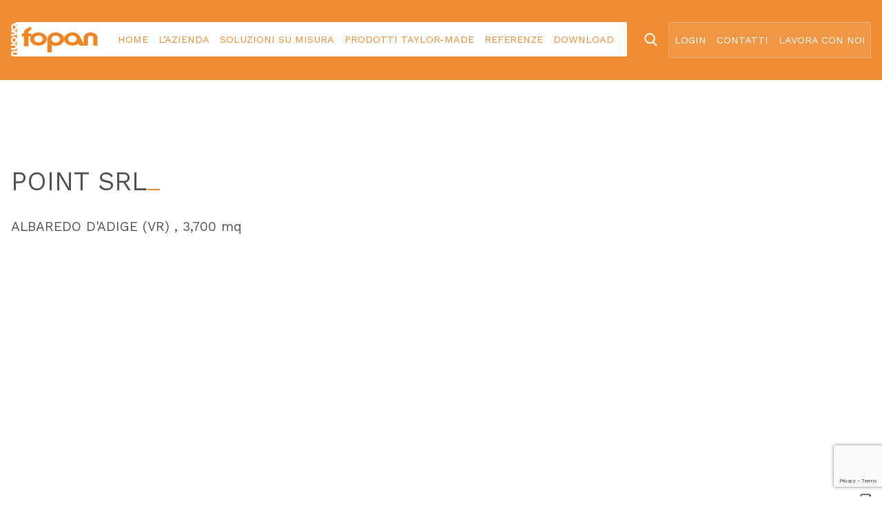

--- FILE ---
content_type: text/html; charset=UTF-8
request_url: https://www.nuovafopan.it/reference/point-srl/
body_size: 9733
content:
<!DOCTYPE html>
<html lang="it-IT">
<head>
	<meta charset="UTF-8">
	<meta name="viewport" content="width=device-width, initial-scale=1">
	<link rel="profile" href="http://gmpg.org/xfn/11">
	<link rel="pingback" href="https://www.nuovafopan.it/xmlrpc.php">

				<script type="text/javascript" class="_iub_cs_skip">
				var _iub = _iub || {};
				_iub.csConfiguration = _iub.csConfiguration || {};
				_iub.csConfiguration.siteId = "3299562";
				_iub.csConfiguration.cookiePolicyId = "88109902";
							</script>
			<script class="_iub_cs_skip" src="https://cs.iubenda.com/autoblocking/3299562.js" fetchpriority="low"></script>
			<meta name='robots' content='index, follow, max-image-preview:large, max-snippet:-1, max-video-preview:-1' />

	<!-- This site is optimized with the Yoast SEO plugin v26.7 - https://yoast.com/wordpress/plugins/seo/ -->
	<title>POINT SRL - Nuova Fopan</title>
	<link rel="canonical" href="https://www.nuovafopan.it/reference/point-srl/" />
	<meta property="og:locale" content="it_IT" />
	<meta property="og:type" content="article" />
	<meta property="og:title" content="POINT SRL - Nuova Fopan" />
	<meta property="og:url" content="https://www.nuovafopan.it/reference/point-srl/" />
	<meta property="og:site_name" content="Nuova Fopan" />
	<meta name="twitter:card" content="summary_large_image" />
	<script type="application/ld+json" class="yoast-schema-graph">{"@context":"https://schema.org","@graph":[{"@type":"WebPage","@id":"https://www.nuovafopan.it/reference/point-srl/","url":"https://www.nuovafopan.it/reference/point-srl/","name":"POINT SRL - Nuova Fopan","isPartOf":{"@id":"https://www.nuovafopan.it/#website"},"datePublished":"2017-11-29T20:29:14+00:00","breadcrumb":{"@id":"https://www.nuovafopan.it/reference/point-srl/#breadcrumb"},"inLanguage":"it-IT","potentialAction":[{"@type":"ReadAction","target":["https://www.nuovafopan.it/reference/point-srl/"]}]},{"@type":"BreadcrumbList","@id":"https://www.nuovafopan.it/reference/point-srl/#breadcrumb","itemListElement":[{"@type":"ListItem","position":1,"name":"Home","item":"https://www.nuovafopan.it/"},{"@type":"ListItem","position":2,"name":"References","item":"https://www.nuovafopan.it/reference/"},{"@type":"ListItem","position":3,"name":"POINT SRL"}]},{"@type":"WebSite","@id":"https://www.nuovafopan.it/#website","url":"https://www.nuovafopan.it/","name":"Nuova Fopan","description":"","potentialAction":[{"@type":"SearchAction","target":{"@type":"EntryPoint","urlTemplate":"https://www.nuovafopan.it/?s={search_term_string}"},"query-input":{"@type":"PropertyValueSpecification","valueRequired":true,"valueName":"search_term_string"}}],"inLanguage":"it-IT"}]}</script>
	<!-- / Yoast SEO plugin. -->


<link rel='dns-prefetch' href='//cdn.iubenda.com' />
<link rel="alternate" type="application/rss+xml" title="Nuova Fopan &raquo; Feed" href="https://www.nuovafopan.it/feed/" />
<link rel="alternate" title="oEmbed (JSON)" type="application/json+oembed" href="https://www.nuovafopan.it/wp-json/oembed/1.0/embed?url=https%3A%2F%2Fwww.nuovafopan.it%2Freference%2Fpoint-srl%2F" />
<link rel="alternate" title="oEmbed (XML)" type="text/xml+oembed" href="https://www.nuovafopan.it/wp-json/oembed/1.0/embed?url=https%3A%2F%2Fwww.nuovafopan.it%2Freference%2Fpoint-srl%2F&#038;format=xml" />
<style id='wp-img-auto-sizes-contain-inline-css' type='text/css'>
img:is([sizes=auto i],[sizes^="auto," i]){contain-intrinsic-size:3000px 1500px}
/*# sourceURL=wp-img-auto-sizes-contain-inline-css */
</style>
<style id='wp-emoji-styles-inline-css' type='text/css'>

	img.wp-smiley, img.emoji {
		display: inline !important;
		border: none !important;
		box-shadow: none !important;
		height: 1em !important;
		width: 1em !important;
		margin: 0 0.07em !important;
		vertical-align: -0.1em !important;
		background: none !important;
		padding: 0 !important;
	}
/*# sourceURL=wp-emoji-styles-inline-css */
</style>
<link rel='stylesheet' id='wp-block-library-css' href='https://www.nuovafopan.it/wp-includes/css/dist/block-library/style.min.css?ver=6.9' type='text/css' media='all' />
<style id='global-styles-inline-css' type='text/css'>
:root{--wp--preset--aspect-ratio--square: 1;--wp--preset--aspect-ratio--4-3: 4/3;--wp--preset--aspect-ratio--3-4: 3/4;--wp--preset--aspect-ratio--3-2: 3/2;--wp--preset--aspect-ratio--2-3: 2/3;--wp--preset--aspect-ratio--16-9: 16/9;--wp--preset--aspect-ratio--9-16: 9/16;--wp--preset--color--black: #000000;--wp--preset--color--cyan-bluish-gray: #abb8c3;--wp--preset--color--white: #ffffff;--wp--preset--color--pale-pink: #f78da7;--wp--preset--color--vivid-red: #cf2e2e;--wp--preset--color--luminous-vivid-orange: #ff6900;--wp--preset--color--luminous-vivid-amber: #fcb900;--wp--preset--color--light-green-cyan: #7bdcb5;--wp--preset--color--vivid-green-cyan: #00d084;--wp--preset--color--pale-cyan-blue: #8ed1fc;--wp--preset--color--vivid-cyan-blue: #0693e3;--wp--preset--color--vivid-purple: #9b51e0;--wp--preset--gradient--vivid-cyan-blue-to-vivid-purple: linear-gradient(135deg,rgb(6,147,227) 0%,rgb(155,81,224) 100%);--wp--preset--gradient--light-green-cyan-to-vivid-green-cyan: linear-gradient(135deg,rgb(122,220,180) 0%,rgb(0,208,130) 100%);--wp--preset--gradient--luminous-vivid-amber-to-luminous-vivid-orange: linear-gradient(135deg,rgb(252,185,0) 0%,rgb(255,105,0) 100%);--wp--preset--gradient--luminous-vivid-orange-to-vivid-red: linear-gradient(135deg,rgb(255,105,0) 0%,rgb(207,46,46) 100%);--wp--preset--gradient--very-light-gray-to-cyan-bluish-gray: linear-gradient(135deg,rgb(238,238,238) 0%,rgb(169,184,195) 100%);--wp--preset--gradient--cool-to-warm-spectrum: linear-gradient(135deg,rgb(74,234,220) 0%,rgb(151,120,209) 20%,rgb(207,42,186) 40%,rgb(238,44,130) 60%,rgb(251,105,98) 80%,rgb(254,248,76) 100%);--wp--preset--gradient--blush-light-purple: linear-gradient(135deg,rgb(255,206,236) 0%,rgb(152,150,240) 100%);--wp--preset--gradient--blush-bordeaux: linear-gradient(135deg,rgb(254,205,165) 0%,rgb(254,45,45) 50%,rgb(107,0,62) 100%);--wp--preset--gradient--luminous-dusk: linear-gradient(135deg,rgb(255,203,112) 0%,rgb(199,81,192) 50%,rgb(65,88,208) 100%);--wp--preset--gradient--pale-ocean: linear-gradient(135deg,rgb(255,245,203) 0%,rgb(182,227,212) 50%,rgb(51,167,181) 100%);--wp--preset--gradient--electric-grass: linear-gradient(135deg,rgb(202,248,128) 0%,rgb(113,206,126) 100%);--wp--preset--gradient--midnight: linear-gradient(135deg,rgb(2,3,129) 0%,rgb(40,116,252) 100%);--wp--preset--font-size--small: 13px;--wp--preset--font-size--medium: 20px;--wp--preset--font-size--large: 36px;--wp--preset--font-size--x-large: 42px;--wp--preset--spacing--20: 0.44rem;--wp--preset--spacing--30: 0.67rem;--wp--preset--spacing--40: 1rem;--wp--preset--spacing--50: 1.5rem;--wp--preset--spacing--60: 2.25rem;--wp--preset--spacing--70: 3.38rem;--wp--preset--spacing--80: 5.06rem;--wp--preset--shadow--natural: 6px 6px 9px rgba(0, 0, 0, 0.2);--wp--preset--shadow--deep: 12px 12px 50px rgba(0, 0, 0, 0.4);--wp--preset--shadow--sharp: 6px 6px 0px rgba(0, 0, 0, 0.2);--wp--preset--shadow--outlined: 6px 6px 0px -3px rgb(255, 255, 255), 6px 6px rgb(0, 0, 0);--wp--preset--shadow--crisp: 6px 6px 0px rgb(0, 0, 0);}:where(.is-layout-flex){gap: 0.5em;}:where(.is-layout-grid){gap: 0.5em;}body .is-layout-flex{display: flex;}.is-layout-flex{flex-wrap: wrap;align-items: center;}.is-layout-flex > :is(*, div){margin: 0;}body .is-layout-grid{display: grid;}.is-layout-grid > :is(*, div){margin: 0;}:where(.wp-block-columns.is-layout-flex){gap: 2em;}:where(.wp-block-columns.is-layout-grid){gap: 2em;}:where(.wp-block-post-template.is-layout-flex){gap: 1.25em;}:where(.wp-block-post-template.is-layout-grid){gap: 1.25em;}.has-black-color{color: var(--wp--preset--color--black) !important;}.has-cyan-bluish-gray-color{color: var(--wp--preset--color--cyan-bluish-gray) !important;}.has-white-color{color: var(--wp--preset--color--white) !important;}.has-pale-pink-color{color: var(--wp--preset--color--pale-pink) !important;}.has-vivid-red-color{color: var(--wp--preset--color--vivid-red) !important;}.has-luminous-vivid-orange-color{color: var(--wp--preset--color--luminous-vivid-orange) !important;}.has-luminous-vivid-amber-color{color: var(--wp--preset--color--luminous-vivid-amber) !important;}.has-light-green-cyan-color{color: var(--wp--preset--color--light-green-cyan) !important;}.has-vivid-green-cyan-color{color: var(--wp--preset--color--vivid-green-cyan) !important;}.has-pale-cyan-blue-color{color: var(--wp--preset--color--pale-cyan-blue) !important;}.has-vivid-cyan-blue-color{color: var(--wp--preset--color--vivid-cyan-blue) !important;}.has-vivid-purple-color{color: var(--wp--preset--color--vivid-purple) !important;}.has-black-background-color{background-color: var(--wp--preset--color--black) !important;}.has-cyan-bluish-gray-background-color{background-color: var(--wp--preset--color--cyan-bluish-gray) !important;}.has-white-background-color{background-color: var(--wp--preset--color--white) !important;}.has-pale-pink-background-color{background-color: var(--wp--preset--color--pale-pink) !important;}.has-vivid-red-background-color{background-color: var(--wp--preset--color--vivid-red) !important;}.has-luminous-vivid-orange-background-color{background-color: var(--wp--preset--color--luminous-vivid-orange) !important;}.has-luminous-vivid-amber-background-color{background-color: var(--wp--preset--color--luminous-vivid-amber) !important;}.has-light-green-cyan-background-color{background-color: var(--wp--preset--color--light-green-cyan) !important;}.has-vivid-green-cyan-background-color{background-color: var(--wp--preset--color--vivid-green-cyan) !important;}.has-pale-cyan-blue-background-color{background-color: var(--wp--preset--color--pale-cyan-blue) !important;}.has-vivid-cyan-blue-background-color{background-color: var(--wp--preset--color--vivid-cyan-blue) !important;}.has-vivid-purple-background-color{background-color: var(--wp--preset--color--vivid-purple) !important;}.has-black-border-color{border-color: var(--wp--preset--color--black) !important;}.has-cyan-bluish-gray-border-color{border-color: var(--wp--preset--color--cyan-bluish-gray) !important;}.has-white-border-color{border-color: var(--wp--preset--color--white) !important;}.has-pale-pink-border-color{border-color: var(--wp--preset--color--pale-pink) !important;}.has-vivid-red-border-color{border-color: var(--wp--preset--color--vivid-red) !important;}.has-luminous-vivid-orange-border-color{border-color: var(--wp--preset--color--luminous-vivid-orange) !important;}.has-luminous-vivid-amber-border-color{border-color: var(--wp--preset--color--luminous-vivid-amber) !important;}.has-light-green-cyan-border-color{border-color: var(--wp--preset--color--light-green-cyan) !important;}.has-vivid-green-cyan-border-color{border-color: var(--wp--preset--color--vivid-green-cyan) !important;}.has-pale-cyan-blue-border-color{border-color: var(--wp--preset--color--pale-cyan-blue) !important;}.has-vivid-cyan-blue-border-color{border-color: var(--wp--preset--color--vivid-cyan-blue) !important;}.has-vivid-purple-border-color{border-color: var(--wp--preset--color--vivid-purple) !important;}.has-vivid-cyan-blue-to-vivid-purple-gradient-background{background: var(--wp--preset--gradient--vivid-cyan-blue-to-vivid-purple) !important;}.has-light-green-cyan-to-vivid-green-cyan-gradient-background{background: var(--wp--preset--gradient--light-green-cyan-to-vivid-green-cyan) !important;}.has-luminous-vivid-amber-to-luminous-vivid-orange-gradient-background{background: var(--wp--preset--gradient--luminous-vivid-amber-to-luminous-vivid-orange) !important;}.has-luminous-vivid-orange-to-vivid-red-gradient-background{background: var(--wp--preset--gradient--luminous-vivid-orange-to-vivid-red) !important;}.has-very-light-gray-to-cyan-bluish-gray-gradient-background{background: var(--wp--preset--gradient--very-light-gray-to-cyan-bluish-gray) !important;}.has-cool-to-warm-spectrum-gradient-background{background: var(--wp--preset--gradient--cool-to-warm-spectrum) !important;}.has-blush-light-purple-gradient-background{background: var(--wp--preset--gradient--blush-light-purple) !important;}.has-blush-bordeaux-gradient-background{background: var(--wp--preset--gradient--blush-bordeaux) !important;}.has-luminous-dusk-gradient-background{background: var(--wp--preset--gradient--luminous-dusk) !important;}.has-pale-ocean-gradient-background{background: var(--wp--preset--gradient--pale-ocean) !important;}.has-electric-grass-gradient-background{background: var(--wp--preset--gradient--electric-grass) !important;}.has-midnight-gradient-background{background: var(--wp--preset--gradient--midnight) !important;}.has-small-font-size{font-size: var(--wp--preset--font-size--small) !important;}.has-medium-font-size{font-size: var(--wp--preset--font-size--medium) !important;}.has-large-font-size{font-size: var(--wp--preset--font-size--large) !important;}.has-x-large-font-size{font-size: var(--wp--preset--font-size--x-large) !important;}
/*# sourceURL=global-styles-inline-css */
</style>

<style id='classic-theme-styles-inline-css' type='text/css'>
/*! This file is auto-generated */
.wp-block-button__link{color:#fff;background-color:#32373c;border-radius:9999px;box-shadow:none;text-decoration:none;padding:calc(.667em + 2px) calc(1.333em + 2px);font-size:1.125em}.wp-block-file__button{background:#32373c;color:#fff;text-decoration:none}
/*# sourceURL=/wp-includes/css/classic-themes.min.css */
</style>
<link rel='stylesheet' id='contact-form-7-css' href='https://www.nuovafopan.it/wp-content/plugins/contact-form-7/includes/css/styles.css?ver=6.1.4' type='text/css' media='all' />
<link rel='stylesheet' id='responsive-lightbox-swipebox-css' href='https://www.nuovafopan.it/wp-content/plugins/responsive-lightbox/assets/swipebox/swipebox.min.css?ver=1.5.2' type='text/css' media='all' />
<link rel='stylesheet' id='wpml-legacy-horizontal-list-0-css' href='https://www.nuovafopan.it/wp-content/plugins/sitepress-multilingual-cms/templates/language-switchers/legacy-list-horizontal/style.min.css?ver=1' type='text/css' media='all' />
<style id='wpml-legacy-horizontal-list-0-inline-css' type='text/css'>
.wpml-ls-statics-shortcode_actions{background-color:#eeeeee;}.wpml-ls-statics-shortcode_actions, .wpml-ls-statics-shortcode_actions .wpml-ls-sub-menu, .wpml-ls-statics-shortcode_actions a {border-color:#cdcdcd;}.wpml-ls-statics-shortcode_actions a, .wpml-ls-statics-shortcode_actions .wpml-ls-sub-menu a, .wpml-ls-statics-shortcode_actions .wpml-ls-sub-menu a:link, .wpml-ls-statics-shortcode_actions li:not(.wpml-ls-current-language) .wpml-ls-link, .wpml-ls-statics-shortcode_actions li:not(.wpml-ls-current-language) .wpml-ls-link:link {color:#444444;background-color:#ffffff;}.wpml-ls-statics-shortcode_actions a, .wpml-ls-statics-shortcode_actions .wpml-ls-sub-menu a:hover,.wpml-ls-statics-shortcode_actions .wpml-ls-sub-menu a:focus, .wpml-ls-statics-shortcode_actions .wpml-ls-sub-menu a:link:hover, .wpml-ls-statics-shortcode_actions .wpml-ls-sub-menu a:link:focus {color:#000000;background-color:#eeeeee;}.wpml-ls-statics-shortcode_actions .wpml-ls-current-language > a {color:#444444;background-color:#ffffff;}.wpml-ls-statics-shortcode_actions .wpml-ls-current-language:hover>a, .wpml-ls-statics-shortcode_actions .wpml-ls-current-language>a:focus {color:#000000;background-color:#eeeeee;}
/*# sourceURL=wpml-legacy-horizontal-list-0-inline-css */
</style>
<link rel='stylesheet' id='main-style-css' href='https://www.nuovafopan.it/wp-content/themes/nuovafopan/css/main.min.css?ver=6.9' type='text/css' media='all' />
<link rel='stylesheet' id='patch-style-css' href='https://www.nuovafopan.it/wp-content/themes/nuovafopan/css/patch.css?ver=6.9' type='text/css' media='all' />

<script  type="text/javascript" class=" _iub_cs_skip" type="text/javascript" id="iubenda-head-inline-scripts-0">
/* <![CDATA[ */


var _iub = _iub || [];

_iub.csConfiguration = {"askConsentAtCookiePolicyUpdate":true,"floatingPreferencesButtonDisplay":"anchored-bottom-right","perPurposeConsent":true,"siteId":3299562,"whitelabel":false,"cookiePolicyId":88109902,"banner":{"acceptButtonDisplay":true,"closeButtonRejects":true,"customizeButtonDisplay":true,"explicitWithdrawal":true,"listPurposes":true,"position":"bottom","rejectButtonDisplay":true}};

_iub.csLangConfiguration = {"it":{"cookiePolicyId":88109902}};


//# sourceURL=iubenda-head-inline-scripts-0
/* ]]> */
</script>
<script  type="text/javascript" charset="UTF-8" async="" class=" _iub_cs_skip" type="text/javascript" src="//cdn.iubenda.com/cs/iubenda_cs.js?ver=3.12.5" id="iubenda-head-scripts-1-js"></script>
<script type="text/javascript" src="https://www.nuovafopan.it/wp-includes/js/jquery/jquery.min.js?ver=3.7.1" id="jquery-core-js"></script>
<script type="text/javascript" src="https://www.nuovafopan.it/wp-includes/js/jquery/jquery-migrate.min.js?ver=3.4.1" id="jquery-migrate-js"></script>
<script type="text/javascript" src="https://www.nuovafopan.it/wp-content/plugins/responsive-lightbox/assets/dompurify/purify.min.js?ver=3.1.7" id="dompurify-js"></script>
<script type="text/javascript" id="responsive-lightbox-sanitizer-js-before">
/* <![CDATA[ */
window.RLG = window.RLG || {}; window.RLG.sanitizeAllowedHosts = ["youtube.com","www.youtube.com","youtu.be","vimeo.com","player.vimeo.com"];
//# sourceURL=responsive-lightbox-sanitizer-js-before
/* ]]> */
</script>
<script type="text/javascript" src="https://www.nuovafopan.it/wp-content/plugins/responsive-lightbox/js/sanitizer.js?ver=2.6.0" id="responsive-lightbox-sanitizer-js"></script>
<script type="text/javascript" src="https://www.nuovafopan.it/wp-content/plugins/responsive-lightbox/assets/swipebox/jquery.swipebox.min.js?ver=1.5.2" id="responsive-lightbox-swipebox-js"></script>
<script type="text/javascript" src="https://www.nuovafopan.it/wp-includes/js/underscore.min.js?ver=1.13.7" id="underscore-js"></script>
<script type="text/javascript" src="https://www.nuovafopan.it/wp-content/plugins/responsive-lightbox/assets/infinitescroll/infinite-scroll.pkgd.min.js?ver=4.0.1" id="responsive-lightbox-infinite-scroll-js"></script>
<script type="text/javascript" id="responsive-lightbox-js-before">
/* <![CDATA[ */
var rlArgs = {"script":"swipebox","selector":"lightbox","customEvents":"","activeGalleries":true,"animation":true,"hideCloseButtonOnMobile":false,"removeBarsOnMobile":false,"hideBars":true,"hideBarsDelay":5000,"videoMaxWidth":1080,"useSVG":true,"loopAtEnd":false,"woocommerce_gallery":false,"ajaxurl":"https:\/\/www.nuovafopan.it\/wp-admin\/admin-ajax.php","nonce":"cd31e33d6f","preview":false,"postId":1280,"scriptExtension":false};

//# sourceURL=responsive-lightbox-js-before
/* ]]> */
</script>
<script type="text/javascript" src="https://www.nuovafopan.it/wp-content/plugins/responsive-lightbox/js/front.js?ver=2.6.0" id="responsive-lightbox-js"></script>
<link rel="https://api.w.org/" href="https://www.nuovafopan.it/wp-json/" /><link rel="EditURI" type="application/rsd+xml" title="RSD" href="https://www.nuovafopan.it/xmlrpc.php?rsd" />
<meta name="generator" content="WordPress 6.9" />
<link rel='shortlink' href='https://www.nuovafopan.it/?p=1280' />
<meta name="generator" content="WPML ver:4.6.6 stt:1,27;" />
<!-- Google Tag Manager -->
<script>(function(w,d,s,l,i){w[l]=w[l]||[];w[l].push({'gtm.start':
new Date().getTime(),event:'gtm.js'});var f=d.getElementsByTagName(s)[0],
j=d.createElement(s),dl=l!='dataLayer'?'&l='+l:'';j.async=true;j.src=
'https://www.googletagmanager.com/gtm.js?id='+i+dl;f.parentNode.insertBefore(j,f);
})(window,document,'script','dataLayer','GTM-NCWN9N47');</script>
<!-- End Google Tag Manager --><link rel="icon" href="https://www.nuovafopan.it/wp-content/uploads/2023/10/cropped-favicon-32x32.jpeg" sizes="32x32" />
<link rel="icon" href="https://www.nuovafopan.it/wp-content/uploads/2023/10/cropped-favicon-192x192.jpeg" sizes="192x192" />
<link rel="apple-touch-icon" href="https://www.nuovafopan.it/wp-content/uploads/2023/10/cropped-favicon-180x180.jpeg" />
<meta name="msapplication-TileImage" content="https://www.nuovafopan.it/wp-content/uploads/2023/10/cropped-favicon-270x270.jpeg" />
		<style type="text/css" id="wp-custom-css">
			#solution-preview .solution img {
		min-height: 8rem;
    object-fit: cover;
}		</style>
		
	<!-- Google Analytics -->
	<script>
	(function(i,s,o,g,r,a,m){i['GoogleAnalyticsObject']=r;i[r]=i[r]||function(){
	(i[r].q=i[r].q||[]).push(arguments)},i[r].l=1*new Date();a=s.createElement(o),
	m=s.getElementsByTagName(o)[0];a.async=1;a.src=g;m.parentNode.insertBefore(a,m)
	})(window,document,'script','https://www.google-analytics.com/analytics.js','ga');

	ga('create', 'UA-110956024-1', 'auto');
	ga('send', 'pageview');
	</script>
	<!-- End Google Analytics -->
</head>

<body class="wp-singular reference-template-default single single-reference postid-1280 wp-theme-nuovafopan user-registration-page ur-settings-sidebar-show">
<div id="page" class="site">
	<header id="masthead" class="header" role="banner">
		<div class="header__container container">
			<div class="header__nav-left col">

									<a href="https://www.nuovafopan.it/" rel="home">
						<img src="https://www.nuovafopan.it/wp-content/uploads/2017/11/logo.png"/>
					</a>
				
				<nav id="site-navigation" class="header__main-navigation relative" role="navigation">
					<div class="menu-main-menu-container"><ul id="primary-menu" class="menu"><li id="menu-item-29" class="menu-item menu-item-type-post_type menu-item-object-page menu-item-home menu-item-29"><a href="https://www.nuovafopan.it/">Home</a></li>
<li id="menu-item-301" class="menu-item menu-item-type-post_type menu-item-object-page menu-item-has-children menu-item-301"><a href="https://www.nuovafopan.it/produzione-isolanti-termici-per-impermeabilizzazione-e-coibentazione-tetto/">L&#8217;azienda</a>
<ul class="sub-menu">
	<li id="menu-item-30" class="menu-item menu-item-type-post_type menu-item-object-page menu-item-30"><a href="https://www.nuovafopan.it/produzione-isolanti-termici-per-impermeabilizzazione-e-coibentazione-tetto/">Chi siamo</a></li>
	<li id="menu-item-284" class="menu-item menu-item-type-post_type menu-item-object-page menu-item-284"><a href="https://www.nuovafopan.it/azienda-di-produzione-coibentazioni-industriali-civili/">Storia</a></li>
	<li id="menu-item-285" class="menu-item menu-item-type-post_type menu-item-object-page menu-item-285"><a href="https://www.nuovafopan.it/materiali-isolanti-di-qualita/">Materiali isolanti di qualità</a></li>
</ul>
</li>
<li id="menu-item-345" class="menu-item menu-item-type-taxonomy menu-item-object-environment menu-item-has-children menu-item-345"><a href="https://www.nuovafopan.it/environment/soluzioni-in-ambito-industriale/">Soluzioni su misura</a>
<ul class="sub-menu">
	<li id="menu-item-293" class="menu-item menu-item-type-taxonomy menu-item-object-environment menu-item-293"><a href="https://www.nuovafopan.it/environment/soluzioni-in-ambito-industriale/">Soluzioni in ambito industriale</a></li>
	<li id="menu-item-294" class="menu-item menu-item-type-taxonomy menu-item-object-environment menu-item-294"><a href="https://www.nuovafopan.it/environment/soluzioni-in-ambito-civile/">Soluzioni in ambito civile</a></li>
</ul>
</li>
<li id="menu-item-286" class="menu-item menu-item-type-taxonomy menu-item-object-catalogue menu-item-has-children menu-item-286"><a href="https://www.nuovafopan.it/catalogue/coperture-industriali/">Prodotti Taylor-made</a>
<ul class="sub-menu">
	<li id="menu-item-287" class="menu-item menu-item-type-taxonomy menu-item-object-catalogue menu-item-287"><a href="https://www.nuovafopan.it/catalogue/coperture-industriali/">Coperture industriali</a></li>
	<li id="menu-item-288" class="menu-item menu-item-type-taxonomy menu-item-object-catalogue menu-item-288"><a href="https://www.nuovafopan.it/catalogue/coperture-civili-a-falda/">Coperture civili a falda</a></li>
	<li id="menu-item-289" class="menu-item menu-item-type-taxonomy menu-item-object-catalogue menu-item-289"><a href="https://www.nuovafopan.it/catalogue/coperture-civili-piane/">Coperture civili piane</a></li>
	<li id="menu-item-290" class="menu-item menu-item-type-taxonomy menu-item-object-catalogue menu-item-290"><a href="https://www.nuovafopan.it/catalogue/terrazze-e-giardini-pensili/">Terrazze e giardini pensili</a></li>
	<li id="menu-item-291" class="menu-item menu-item-type-taxonomy menu-item-object-catalogue menu-item-291"><a href="https://www.nuovafopan.it/catalogue/coperture-ondulate-o-grecate/">Coperture ondulate o grecate</a></li>
</ul>
</li>
<li id="menu-item-1311" class="menu-item menu-item-type-custom menu-item-object-custom menu-item-1311"><a href="http://www.nuovafopan.it/reference">Referenze</a></li>
<li id="menu-item-1662" class="menu-item menu-item-type-post_type menu-item-object-page menu-item-1662"><a href="https://www.nuovafopan.it/download-dettagli-tecnici/">Download</a></li>
<li id="menu-item-333" class="menu-item menu-item-type-post_type menu-item-object-page menu-item-333"><a href="https://www.nuovafopan.it/contatti/">Contatti</a></li>
<li id="menu-item-5920" class="menu-item menu-item-type-post_type menu-item-object-page menu-item-5920"><a href="https://www.nuovafopan.it/contatti/lavora-con-noi/">Lavora con noi</a></li>
<li id="menu-item-1451" class="menu-item menu-item-type-post_type menu-item-object-page menu-item-1451"><a href="https://www.nuovafopan.it/login/">Login</a></li>
</ul></div>				</nav><!-- #site-navigation -->

				<nav id="responsive-navigation" class="header__main-navigation relative" role="navigation">
					<div class="menu-main-menu-container"><ul id="responsive-menu" class="menu"><li class="menu-item menu-item-type-post_type menu-item-object-page menu-item-home menu-item-29"><a href="https://www.nuovafopan.it/">Home</a></li>
<li class="menu-item menu-item-type-post_type menu-item-object-page menu-item-has-children menu-item-301"><a href="https://www.nuovafopan.it/produzione-isolanti-termici-per-impermeabilizzazione-e-coibentazione-tetto/">L&#8217;azienda</a>
<ul class="sub-menu">
	<li class="menu-item menu-item-type-post_type menu-item-object-page menu-item-30"><a href="https://www.nuovafopan.it/produzione-isolanti-termici-per-impermeabilizzazione-e-coibentazione-tetto/">Chi siamo</a></li>
	<li class="menu-item menu-item-type-post_type menu-item-object-page menu-item-284"><a href="https://www.nuovafopan.it/azienda-di-produzione-coibentazioni-industriali-civili/">Storia</a></li>
	<li class="menu-item menu-item-type-post_type menu-item-object-page menu-item-285"><a href="https://www.nuovafopan.it/materiali-isolanti-di-qualita/">Materiali isolanti di qualità</a></li>
</ul>
</li>
<li class="menu-item menu-item-type-taxonomy menu-item-object-environment menu-item-has-children menu-item-345"><a href="https://www.nuovafopan.it/environment/soluzioni-in-ambito-industriale/">Soluzioni su misura</a>
<ul class="sub-menu">
	<li class="menu-item menu-item-type-taxonomy menu-item-object-environment menu-item-293"><a href="https://www.nuovafopan.it/environment/soluzioni-in-ambito-industriale/">Soluzioni in ambito industriale</a></li>
	<li class="menu-item menu-item-type-taxonomy menu-item-object-environment menu-item-294"><a href="https://www.nuovafopan.it/environment/soluzioni-in-ambito-civile/">Soluzioni in ambito civile</a></li>
</ul>
</li>
<li class="menu-item menu-item-type-taxonomy menu-item-object-catalogue menu-item-has-children menu-item-286"><a href="https://www.nuovafopan.it/catalogue/coperture-industriali/">Prodotti Taylor-made</a>
<ul class="sub-menu">
	<li class="menu-item menu-item-type-taxonomy menu-item-object-catalogue menu-item-287"><a href="https://www.nuovafopan.it/catalogue/coperture-industriali/">Coperture industriali</a></li>
	<li class="menu-item menu-item-type-taxonomy menu-item-object-catalogue menu-item-288"><a href="https://www.nuovafopan.it/catalogue/coperture-civili-a-falda/">Coperture civili a falda</a></li>
	<li class="menu-item menu-item-type-taxonomy menu-item-object-catalogue menu-item-289"><a href="https://www.nuovafopan.it/catalogue/coperture-civili-piane/">Coperture civili piane</a></li>
	<li class="menu-item menu-item-type-taxonomy menu-item-object-catalogue menu-item-290"><a href="https://www.nuovafopan.it/catalogue/terrazze-e-giardini-pensili/">Terrazze e giardini pensili</a></li>
	<li class="menu-item menu-item-type-taxonomy menu-item-object-catalogue menu-item-291"><a href="https://www.nuovafopan.it/catalogue/coperture-ondulate-o-grecate/">Coperture ondulate o grecate</a></li>
</ul>
</li>
<li class="menu-item menu-item-type-custom menu-item-object-custom menu-item-1311"><a href="http://www.nuovafopan.it/reference">Referenze</a></li>
<li class="menu-item menu-item-type-post_type menu-item-object-page menu-item-1662"><a href="https://www.nuovafopan.it/download-dettagli-tecnici/">Download</a></li>
<li class="menu-item menu-item-type-post_type menu-item-object-page menu-item-333"><a href="https://www.nuovafopan.it/contatti/">Contatti</a></li>
<li class="menu-item menu-item-type-post_type menu-item-object-page menu-item-5920"><a href="https://www.nuovafopan.it/contatti/lavora-con-noi/">Lavora con noi</a></li>
<li class="menu-item menu-item-type-post_type menu-item-object-page menu-item-1451"><a href="https://www.nuovafopan.it/login/">Login</a></li>
</ul></div>				</nav><!-- #site-navigation -->
			</div><!-- .site-branding -->

			<!--  -->

			<div class="header__nav-right col">
				<nav class="header__secondary-navigation" role="navigation">
					<div class="menu-contact-menu-container"><ul id="contact-menu" class="menu"><li id="menu-item-1450" class="menu-item menu-item-type-post_type menu-item-object-page menu-item-1450"><a href="https://www.nuovafopan.it/login/">Login</a></li>
<li id="menu-item-328" class="menu-item menu-item-type-post_type menu-item-object-page menu-item-328"><a href="https://www.nuovafopan.it/contatti/">Contatti</a></li>
<li id="menu-item-5916" class="menu-item menu-item-type-post_type menu-item-object-page menu-item-5916"><a href="https://www.nuovafopan.it/contatti/lavora-con-noi/">Lavora con noi</a></li>
</ul></div>				</nav><!-- #site-navigation -->
			</div>

			<div id="search-form" class="header__search search col">
				<button class="search__icon">Search</button>
				<div class="search__form">
					<form role="search" method="get" class="search-form" action="https://www.nuovafopan.it/">
				<label>
					<span class="screen-reader-text">Ricerca per:</span>
					<input type="search" class="search-field" placeholder="Cerca &hellip;" value="" name="s" />
				</label>
				<input type="submit" class="search-submit" value="Cerca" />
			</form>				</div>
			</div>

			<div id="responsive-menu-toggle">
				<div class="bar"></div>
			</div><!-- menu-toggle -->
		</div>
	</header><!-- #masthead -->

	<div id="content" class="site-content">

	<div id="primary" class="content-area">
		<main id="main" class="site-main" role="main">

		

<article id="post-1280" class="post-1280 reference type-reference status-publish hentry">
	<header class="reference__header container">
		<!-- Intro text -->
		<h2 class="reference__title">POINT SRL</h2>
	</header>

	<div class="reference__content container">
				<div class="reference__location">
			<p>
				ALBAREDO D'ADIGE				 (VR)				, 3,700 mq</p>
		</div>
		
		<!-- Maps -->
		<div class="reference__maps py3">
						<div class="col col-12 sm-col-6 px1">
				<iframe src="https://www.google.com/maps/embed?pb=!1m17!1m11!1m3!1d428!2d11.2810972!3d45.318365!2m2!1f107.08!2f0.38!3m2!1i1024!2i768!4f35!3m3!1m2!1s0x0%3A0x77b11db61982106e!2sPoint+S.r.l.!5e1!3m2!1sit!2sit!4v1511782651982" style="border:0px;" height="400px" width="100%" allowfullscreen=""></iframe>
			</div>
			
						<div class="col col-12 sm-col-6 px1">
				<iframe src="https://www.google.com/maps/embed?pb=!1m0!4v1511785125703!6m8!1m7!1sYCTXZ0KV_psxjlKsSwnLuw!2m2!1d45.31836729359671!2d11.28021177626715!3f92.45!4f1.0600000000000023!5f1.1924812503605784" style="border: 0px;" height="400px" width="100%	" allowfullscreen=""></iframe>
			</div>
					</div>

		<!-- Product Reference -->
		

	</div>

	<script>
		(function($){
			$(function(){
				$('.reference__maps')
				.on("click",function(){
					$(this).find('iframe').addClass('clicked')})
				.on("mouseleave",function(){
					$(this).find('iframe').removeClass('clicked')});
			})
		})(jQuery);
	</script>

</article><!-- #post-## -->

		</main><!-- #main -->
	</div><!-- #primary -->


	</div><!-- #content -->

	<footer id="main-footer" class="footer pt5 pb3" role="contentinfo">
		<div class="container">
			<div class="row">
				<div class="col col-12 md-col-4">
											<h3 class="footer__title">Contatti</h3>
						<div class="footer__contacts"><p>Via Clauzetto, 36<br />
San Vito al Tagliamento (PN)</p>
<p>Tel.: 0422.2030<br />
<a href="mailto:info@nuovafopan.it">info@nuovafopan.it</a></p>
<p></p>
<h3 class="footer__title">Policies</h3>
<p><a href="https://www.iubenda.com/privacy-policy/88109902">Privacy policy</a><br />
<a href="https://www.iubenda.com/privacy-policy/88109902/cookie-policy">Cookie Policy</a></p>
</div>
									</div>

				<div class="col col-12 md-col-4">
					<h3 class="footer__title">Menù</h3>
					<div class="menu-main-menu-container"><ul id="primary-menu" class="menu"><li class="menu-item menu-item-type-post_type menu-item-object-page menu-item-home menu-item-29"><a href="https://www.nuovafopan.it/">Home</a></li>
<li class="menu-item menu-item-type-post_type menu-item-object-page menu-item-has-children menu-item-301"><a href="https://www.nuovafopan.it/produzione-isolanti-termici-per-impermeabilizzazione-e-coibentazione-tetto/">L&#8217;azienda</a>
<ul class="sub-menu">
	<li class="menu-item menu-item-type-post_type menu-item-object-page menu-item-30"><a href="https://www.nuovafopan.it/produzione-isolanti-termici-per-impermeabilizzazione-e-coibentazione-tetto/">Chi siamo</a></li>
	<li class="menu-item menu-item-type-post_type menu-item-object-page menu-item-284"><a href="https://www.nuovafopan.it/azienda-di-produzione-coibentazioni-industriali-civili/">Storia</a></li>
	<li class="menu-item menu-item-type-post_type menu-item-object-page menu-item-285"><a href="https://www.nuovafopan.it/materiali-isolanti-di-qualita/">Materiali isolanti di qualità</a></li>
</ul>
</li>
<li class="menu-item menu-item-type-taxonomy menu-item-object-environment menu-item-has-children menu-item-345"><a href="https://www.nuovafopan.it/environment/soluzioni-in-ambito-industriale/">Soluzioni su misura</a>
<ul class="sub-menu">
	<li class="menu-item menu-item-type-taxonomy menu-item-object-environment menu-item-293"><a href="https://www.nuovafopan.it/environment/soluzioni-in-ambito-industriale/">Soluzioni in ambito industriale</a></li>
	<li class="menu-item menu-item-type-taxonomy menu-item-object-environment menu-item-294"><a href="https://www.nuovafopan.it/environment/soluzioni-in-ambito-civile/">Soluzioni in ambito civile</a></li>
</ul>
</li>
<li class="menu-item menu-item-type-taxonomy menu-item-object-catalogue menu-item-has-children menu-item-286"><a href="https://www.nuovafopan.it/catalogue/coperture-industriali/">Prodotti Taylor-made</a>
<ul class="sub-menu">
	<li class="menu-item menu-item-type-taxonomy menu-item-object-catalogue menu-item-287"><a href="https://www.nuovafopan.it/catalogue/coperture-industriali/">Coperture industriali</a></li>
	<li class="menu-item menu-item-type-taxonomy menu-item-object-catalogue menu-item-288"><a href="https://www.nuovafopan.it/catalogue/coperture-civili-a-falda/">Coperture civili a falda</a></li>
	<li class="menu-item menu-item-type-taxonomy menu-item-object-catalogue menu-item-289"><a href="https://www.nuovafopan.it/catalogue/coperture-civili-piane/">Coperture civili piane</a></li>
	<li class="menu-item menu-item-type-taxonomy menu-item-object-catalogue menu-item-290"><a href="https://www.nuovafopan.it/catalogue/terrazze-e-giardini-pensili/">Terrazze e giardini pensili</a></li>
	<li class="menu-item menu-item-type-taxonomy menu-item-object-catalogue menu-item-291"><a href="https://www.nuovafopan.it/catalogue/coperture-ondulate-o-grecate/">Coperture ondulate o grecate</a></li>
</ul>
</li>
<li class="menu-item menu-item-type-custom menu-item-object-custom menu-item-1311"><a href="http://www.nuovafopan.it/reference">Referenze</a></li>
<li class="menu-item menu-item-type-post_type menu-item-object-page menu-item-1662"><a href="https://www.nuovafopan.it/download-dettagli-tecnici/">Download</a></li>
<li class="menu-item menu-item-type-post_type menu-item-object-page menu-item-333"><a href="https://www.nuovafopan.it/contatti/">Contatti</a></li>
<li class="menu-item menu-item-type-post_type menu-item-object-page menu-item-5920"><a href="https://www.nuovafopan.it/contatti/lavora-con-noi/">Lavora con noi</a></li>
<li class="menu-item menu-item-type-post_type menu-item-object-page menu-item-1451"><a href="https://www.nuovafopan.it/login/">Login</a></li>
</ul></div>				</div>

				<div class="col col-12 md-col-4">
					<h3 class="footer__title">Newsletter</h3>
          <p>Clicca qui per iscriverti alla nostra newsletter.</p>
          <a class="newsletter-cta" href="https://www.nuovafopan.it/newsletter">Iscriviti</a>
				</div>
			</div>

			<div class="row sub-footer pt3 mt3">
											<div class="col md-col-6 col-12">
							<span class="copyright">&copy;&nbsp;2026&nbsp;Nuova Fopan - All right reserved</span>
						</div>
								</div>
		</div><!-- .site-info -->
	</footer><!-- #colophon -->

</div><!-- #page -->

<script type="speculationrules">
{"prefetch":[{"source":"document","where":{"and":[{"href_matches":"/*"},{"not":{"href_matches":["/wp-*.php","/wp-admin/*","/wp-content/uploads/*","/wp-content/*","/wp-content/plugins/*","/wp-content/themes/nuovafopan/*","/*\\?(.+)"]}},{"not":{"selector_matches":"a[rel~=\"nofollow\"]"}},{"not":{"selector_matches":".no-prefetch, .no-prefetch a"}}]},"eagerness":"conservative"}]}
</script>
<script type="text/javascript" src="https://www.nuovafopan.it/wp-includes/js/dist/hooks.min.js?ver=dd5603f07f9220ed27f1" id="wp-hooks-js"></script>
<script type="text/javascript" src="https://www.nuovafopan.it/wp-includes/js/dist/i18n.min.js?ver=c26c3dc7bed366793375" id="wp-i18n-js"></script>
<script type="text/javascript" id="wp-i18n-js-after">
/* <![CDATA[ */
wp.i18n.setLocaleData( { 'text direction\u0004ltr': [ 'ltr' ] } );
//# sourceURL=wp-i18n-js-after
/* ]]> */
</script>
<script type="text/javascript" src="https://www.nuovafopan.it/wp-content/plugins/contact-form-7/includes/swv/js/index.js?ver=6.1.4" id="swv-js"></script>
<script type="text/javascript" id="contact-form-7-js-translations">
/* <![CDATA[ */
( function( domain, translations ) {
	var localeData = translations.locale_data[ domain ] || translations.locale_data.messages;
	localeData[""].domain = domain;
	wp.i18n.setLocaleData( localeData, domain );
} )( "contact-form-7", {"translation-revision-date":"2025-11-18 20:27:55+0000","generator":"GlotPress\/4.0.3","domain":"messages","locale_data":{"messages":{"":{"domain":"messages","plural-forms":"nplurals=2; plural=n != 1;","lang":"it"},"This contact form is placed in the wrong place.":["Questo modulo di contatto \u00e8 posizionato nel posto sbagliato."],"Error:":["Errore:"]}},"comment":{"reference":"includes\/js\/index.js"}} );
//# sourceURL=contact-form-7-js-translations
/* ]]> */
</script>
<script type="text/javascript" id="contact-form-7-js-before">
/* <![CDATA[ */
var wpcf7 = {
    "api": {
        "root": "https:\/\/www.nuovafopan.it\/wp-json\/",
        "namespace": "contact-form-7\/v1"
    }
};
//# sourceURL=contact-form-7-js-before
/* ]]> */
</script>
<script type="text/javascript" src="https://www.nuovafopan.it/wp-content/plugins/contact-form-7/includes/js/index.js?ver=6.1.4" id="contact-form-7-js"></script>
<script type="text/javascript" src="https://www.nuovafopan.it/wp-content/themes/nuovafopan/js/vendor.min.js?ver=20151215" id="vendor-script-js"></script>
<script type="text/javascript" src="https://www.nuovafopan.it/wp-content/themes/nuovafopan/js/bundle.min.js?ver=20151215" id="bundle-script-js"></script>
<script type="text/javascript" src="https://www.google.com/recaptcha/api.js?render=6Le15XwjAAAAACzwZVzNaimo5dx7gnxSLrSHd7tM&amp;ver=3.0" id="google-recaptcha-js"></script>
<script type="text/javascript" src="https://www.nuovafopan.it/wp-includes/js/dist/vendor/wp-polyfill.min.js?ver=3.15.0" id="wp-polyfill-js"></script>
<script type="text/javascript" id="wpcf7-recaptcha-js-before">
/* <![CDATA[ */
var wpcf7_recaptcha = {
    "sitekey": "6Le15XwjAAAAACzwZVzNaimo5dx7gnxSLrSHd7tM",
    "actions": {
        "homepage": "homepage",
        "contactform": "contactform"
    }
};
//# sourceURL=wpcf7-recaptcha-js-before
/* ]]> */
</script>
<script type="text/javascript" src="https://www.nuovafopan.it/wp-content/plugins/contact-form-7/modules/recaptcha/index.js?ver=6.1.4" id="wpcf7-recaptcha-js"></script>
<script id="wp-emoji-settings" type="application/json">
{"baseUrl":"https://s.w.org/images/core/emoji/17.0.2/72x72/","ext":".png","svgUrl":"https://s.w.org/images/core/emoji/17.0.2/svg/","svgExt":".svg","source":{"concatemoji":"https://www.nuovafopan.it/wp-includes/js/wp-emoji-release.min.js?ver=6.9"}}
</script>
<script type="module">
/* <![CDATA[ */
/*! This file is auto-generated */
const a=JSON.parse(document.getElementById("wp-emoji-settings").textContent),o=(window._wpemojiSettings=a,"wpEmojiSettingsSupports"),s=["flag","emoji"];function i(e){try{var t={supportTests:e,timestamp:(new Date).valueOf()};sessionStorage.setItem(o,JSON.stringify(t))}catch(e){}}function c(e,t,n){e.clearRect(0,0,e.canvas.width,e.canvas.height),e.fillText(t,0,0);t=new Uint32Array(e.getImageData(0,0,e.canvas.width,e.canvas.height).data);e.clearRect(0,0,e.canvas.width,e.canvas.height),e.fillText(n,0,0);const a=new Uint32Array(e.getImageData(0,0,e.canvas.width,e.canvas.height).data);return t.every((e,t)=>e===a[t])}function p(e,t){e.clearRect(0,0,e.canvas.width,e.canvas.height),e.fillText(t,0,0);var n=e.getImageData(16,16,1,1);for(let e=0;e<n.data.length;e++)if(0!==n.data[e])return!1;return!0}function u(e,t,n,a){switch(t){case"flag":return n(e,"\ud83c\udff3\ufe0f\u200d\u26a7\ufe0f","\ud83c\udff3\ufe0f\u200b\u26a7\ufe0f")?!1:!n(e,"\ud83c\udde8\ud83c\uddf6","\ud83c\udde8\u200b\ud83c\uddf6")&&!n(e,"\ud83c\udff4\udb40\udc67\udb40\udc62\udb40\udc65\udb40\udc6e\udb40\udc67\udb40\udc7f","\ud83c\udff4\u200b\udb40\udc67\u200b\udb40\udc62\u200b\udb40\udc65\u200b\udb40\udc6e\u200b\udb40\udc67\u200b\udb40\udc7f");case"emoji":return!a(e,"\ud83e\u1fac8")}return!1}function f(e,t,n,a){let r;const o=(r="undefined"!=typeof WorkerGlobalScope&&self instanceof WorkerGlobalScope?new OffscreenCanvas(300,150):document.createElement("canvas")).getContext("2d",{willReadFrequently:!0}),s=(o.textBaseline="top",o.font="600 32px Arial",{});return e.forEach(e=>{s[e]=t(o,e,n,a)}),s}function r(e){var t=document.createElement("script");t.src=e,t.defer=!0,document.head.appendChild(t)}a.supports={everything:!0,everythingExceptFlag:!0},new Promise(t=>{let n=function(){try{var e=JSON.parse(sessionStorage.getItem(o));if("object"==typeof e&&"number"==typeof e.timestamp&&(new Date).valueOf()<e.timestamp+604800&&"object"==typeof e.supportTests)return e.supportTests}catch(e){}return null}();if(!n){if("undefined"!=typeof Worker&&"undefined"!=typeof OffscreenCanvas&&"undefined"!=typeof URL&&URL.createObjectURL&&"undefined"!=typeof Blob)try{var e="postMessage("+f.toString()+"("+[JSON.stringify(s),u.toString(),c.toString(),p.toString()].join(",")+"));",a=new Blob([e],{type:"text/javascript"});const r=new Worker(URL.createObjectURL(a),{name:"wpTestEmojiSupports"});return void(r.onmessage=e=>{i(n=e.data),r.terminate(),t(n)})}catch(e){}i(n=f(s,u,c,p))}t(n)}).then(e=>{for(const n in e)a.supports[n]=e[n],a.supports.everything=a.supports.everything&&a.supports[n],"flag"!==n&&(a.supports.everythingExceptFlag=a.supports.everythingExceptFlag&&a.supports[n]);var t;a.supports.everythingExceptFlag=a.supports.everythingExceptFlag&&!a.supports.flag,a.supports.everything||((t=a.source||{}).concatemoji?r(t.concatemoji):t.wpemoji&&t.twemoji&&(r(t.twemoji),r(t.wpemoji)))});
//# sourceURL=https://www.nuovafopan.it/wp-includes/js/wp-emoji-loader.min.js
/* ]]> */
</script>

</body>
</html>


--- FILE ---
content_type: text/html; charset=utf-8
request_url: https://www.google.com/recaptcha/api2/anchor?ar=1&k=6Le15XwjAAAAACzwZVzNaimo5dx7gnxSLrSHd7tM&co=aHR0cHM6Ly93d3cubnVvdmFmb3Bhbi5pdDo0NDM.&hl=en&v=N67nZn4AqZkNcbeMu4prBgzg&size=invisible&anchor-ms=20000&execute-ms=30000&cb=n25v16ljwpjq
body_size: 48675
content:
<!DOCTYPE HTML><html dir="ltr" lang="en"><head><meta http-equiv="Content-Type" content="text/html; charset=UTF-8">
<meta http-equiv="X-UA-Compatible" content="IE=edge">
<title>reCAPTCHA</title>
<style type="text/css">
/* cyrillic-ext */
@font-face {
  font-family: 'Roboto';
  font-style: normal;
  font-weight: 400;
  font-stretch: 100%;
  src: url(//fonts.gstatic.com/s/roboto/v48/KFO7CnqEu92Fr1ME7kSn66aGLdTylUAMa3GUBHMdazTgWw.woff2) format('woff2');
  unicode-range: U+0460-052F, U+1C80-1C8A, U+20B4, U+2DE0-2DFF, U+A640-A69F, U+FE2E-FE2F;
}
/* cyrillic */
@font-face {
  font-family: 'Roboto';
  font-style: normal;
  font-weight: 400;
  font-stretch: 100%;
  src: url(//fonts.gstatic.com/s/roboto/v48/KFO7CnqEu92Fr1ME7kSn66aGLdTylUAMa3iUBHMdazTgWw.woff2) format('woff2');
  unicode-range: U+0301, U+0400-045F, U+0490-0491, U+04B0-04B1, U+2116;
}
/* greek-ext */
@font-face {
  font-family: 'Roboto';
  font-style: normal;
  font-weight: 400;
  font-stretch: 100%;
  src: url(//fonts.gstatic.com/s/roboto/v48/KFO7CnqEu92Fr1ME7kSn66aGLdTylUAMa3CUBHMdazTgWw.woff2) format('woff2');
  unicode-range: U+1F00-1FFF;
}
/* greek */
@font-face {
  font-family: 'Roboto';
  font-style: normal;
  font-weight: 400;
  font-stretch: 100%;
  src: url(//fonts.gstatic.com/s/roboto/v48/KFO7CnqEu92Fr1ME7kSn66aGLdTylUAMa3-UBHMdazTgWw.woff2) format('woff2');
  unicode-range: U+0370-0377, U+037A-037F, U+0384-038A, U+038C, U+038E-03A1, U+03A3-03FF;
}
/* math */
@font-face {
  font-family: 'Roboto';
  font-style: normal;
  font-weight: 400;
  font-stretch: 100%;
  src: url(//fonts.gstatic.com/s/roboto/v48/KFO7CnqEu92Fr1ME7kSn66aGLdTylUAMawCUBHMdazTgWw.woff2) format('woff2');
  unicode-range: U+0302-0303, U+0305, U+0307-0308, U+0310, U+0312, U+0315, U+031A, U+0326-0327, U+032C, U+032F-0330, U+0332-0333, U+0338, U+033A, U+0346, U+034D, U+0391-03A1, U+03A3-03A9, U+03B1-03C9, U+03D1, U+03D5-03D6, U+03F0-03F1, U+03F4-03F5, U+2016-2017, U+2034-2038, U+203C, U+2040, U+2043, U+2047, U+2050, U+2057, U+205F, U+2070-2071, U+2074-208E, U+2090-209C, U+20D0-20DC, U+20E1, U+20E5-20EF, U+2100-2112, U+2114-2115, U+2117-2121, U+2123-214F, U+2190, U+2192, U+2194-21AE, U+21B0-21E5, U+21F1-21F2, U+21F4-2211, U+2213-2214, U+2216-22FF, U+2308-230B, U+2310, U+2319, U+231C-2321, U+2336-237A, U+237C, U+2395, U+239B-23B7, U+23D0, U+23DC-23E1, U+2474-2475, U+25AF, U+25B3, U+25B7, U+25BD, U+25C1, U+25CA, U+25CC, U+25FB, U+266D-266F, U+27C0-27FF, U+2900-2AFF, U+2B0E-2B11, U+2B30-2B4C, U+2BFE, U+3030, U+FF5B, U+FF5D, U+1D400-1D7FF, U+1EE00-1EEFF;
}
/* symbols */
@font-face {
  font-family: 'Roboto';
  font-style: normal;
  font-weight: 400;
  font-stretch: 100%;
  src: url(//fonts.gstatic.com/s/roboto/v48/KFO7CnqEu92Fr1ME7kSn66aGLdTylUAMaxKUBHMdazTgWw.woff2) format('woff2');
  unicode-range: U+0001-000C, U+000E-001F, U+007F-009F, U+20DD-20E0, U+20E2-20E4, U+2150-218F, U+2190, U+2192, U+2194-2199, U+21AF, U+21E6-21F0, U+21F3, U+2218-2219, U+2299, U+22C4-22C6, U+2300-243F, U+2440-244A, U+2460-24FF, U+25A0-27BF, U+2800-28FF, U+2921-2922, U+2981, U+29BF, U+29EB, U+2B00-2BFF, U+4DC0-4DFF, U+FFF9-FFFB, U+10140-1018E, U+10190-1019C, U+101A0, U+101D0-101FD, U+102E0-102FB, U+10E60-10E7E, U+1D2C0-1D2D3, U+1D2E0-1D37F, U+1F000-1F0FF, U+1F100-1F1AD, U+1F1E6-1F1FF, U+1F30D-1F30F, U+1F315, U+1F31C, U+1F31E, U+1F320-1F32C, U+1F336, U+1F378, U+1F37D, U+1F382, U+1F393-1F39F, U+1F3A7-1F3A8, U+1F3AC-1F3AF, U+1F3C2, U+1F3C4-1F3C6, U+1F3CA-1F3CE, U+1F3D4-1F3E0, U+1F3ED, U+1F3F1-1F3F3, U+1F3F5-1F3F7, U+1F408, U+1F415, U+1F41F, U+1F426, U+1F43F, U+1F441-1F442, U+1F444, U+1F446-1F449, U+1F44C-1F44E, U+1F453, U+1F46A, U+1F47D, U+1F4A3, U+1F4B0, U+1F4B3, U+1F4B9, U+1F4BB, U+1F4BF, U+1F4C8-1F4CB, U+1F4D6, U+1F4DA, U+1F4DF, U+1F4E3-1F4E6, U+1F4EA-1F4ED, U+1F4F7, U+1F4F9-1F4FB, U+1F4FD-1F4FE, U+1F503, U+1F507-1F50B, U+1F50D, U+1F512-1F513, U+1F53E-1F54A, U+1F54F-1F5FA, U+1F610, U+1F650-1F67F, U+1F687, U+1F68D, U+1F691, U+1F694, U+1F698, U+1F6AD, U+1F6B2, U+1F6B9-1F6BA, U+1F6BC, U+1F6C6-1F6CF, U+1F6D3-1F6D7, U+1F6E0-1F6EA, U+1F6F0-1F6F3, U+1F6F7-1F6FC, U+1F700-1F7FF, U+1F800-1F80B, U+1F810-1F847, U+1F850-1F859, U+1F860-1F887, U+1F890-1F8AD, U+1F8B0-1F8BB, U+1F8C0-1F8C1, U+1F900-1F90B, U+1F93B, U+1F946, U+1F984, U+1F996, U+1F9E9, U+1FA00-1FA6F, U+1FA70-1FA7C, U+1FA80-1FA89, U+1FA8F-1FAC6, U+1FACE-1FADC, U+1FADF-1FAE9, U+1FAF0-1FAF8, U+1FB00-1FBFF;
}
/* vietnamese */
@font-face {
  font-family: 'Roboto';
  font-style: normal;
  font-weight: 400;
  font-stretch: 100%;
  src: url(//fonts.gstatic.com/s/roboto/v48/KFO7CnqEu92Fr1ME7kSn66aGLdTylUAMa3OUBHMdazTgWw.woff2) format('woff2');
  unicode-range: U+0102-0103, U+0110-0111, U+0128-0129, U+0168-0169, U+01A0-01A1, U+01AF-01B0, U+0300-0301, U+0303-0304, U+0308-0309, U+0323, U+0329, U+1EA0-1EF9, U+20AB;
}
/* latin-ext */
@font-face {
  font-family: 'Roboto';
  font-style: normal;
  font-weight: 400;
  font-stretch: 100%;
  src: url(//fonts.gstatic.com/s/roboto/v48/KFO7CnqEu92Fr1ME7kSn66aGLdTylUAMa3KUBHMdazTgWw.woff2) format('woff2');
  unicode-range: U+0100-02BA, U+02BD-02C5, U+02C7-02CC, U+02CE-02D7, U+02DD-02FF, U+0304, U+0308, U+0329, U+1D00-1DBF, U+1E00-1E9F, U+1EF2-1EFF, U+2020, U+20A0-20AB, U+20AD-20C0, U+2113, U+2C60-2C7F, U+A720-A7FF;
}
/* latin */
@font-face {
  font-family: 'Roboto';
  font-style: normal;
  font-weight: 400;
  font-stretch: 100%;
  src: url(//fonts.gstatic.com/s/roboto/v48/KFO7CnqEu92Fr1ME7kSn66aGLdTylUAMa3yUBHMdazQ.woff2) format('woff2');
  unicode-range: U+0000-00FF, U+0131, U+0152-0153, U+02BB-02BC, U+02C6, U+02DA, U+02DC, U+0304, U+0308, U+0329, U+2000-206F, U+20AC, U+2122, U+2191, U+2193, U+2212, U+2215, U+FEFF, U+FFFD;
}
/* cyrillic-ext */
@font-face {
  font-family: 'Roboto';
  font-style: normal;
  font-weight: 500;
  font-stretch: 100%;
  src: url(//fonts.gstatic.com/s/roboto/v48/KFO7CnqEu92Fr1ME7kSn66aGLdTylUAMa3GUBHMdazTgWw.woff2) format('woff2');
  unicode-range: U+0460-052F, U+1C80-1C8A, U+20B4, U+2DE0-2DFF, U+A640-A69F, U+FE2E-FE2F;
}
/* cyrillic */
@font-face {
  font-family: 'Roboto';
  font-style: normal;
  font-weight: 500;
  font-stretch: 100%;
  src: url(//fonts.gstatic.com/s/roboto/v48/KFO7CnqEu92Fr1ME7kSn66aGLdTylUAMa3iUBHMdazTgWw.woff2) format('woff2');
  unicode-range: U+0301, U+0400-045F, U+0490-0491, U+04B0-04B1, U+2116;
}
/* greek-ext */
@font-face {
  font-family: 'Roboto';
  font-style: normal;
  font-weight: 500;
  font-stretch: 100%;
  src: url(//fonts.gstatic.com/s/roboto/v48/KFO7CnqEu92Fr1ME7kSn66aGLdTylUAMa3CUBHMdazTgWw.woff2) format('woff2');
  unicode-range: U+1F00-1FFF;
}
/* greek */
@font-face {
  font-family: 'Roboto';
  font-style: normal;
  font-weight: 500;
  font-stretch: 100%;
  src: url(//fonts.gstatic.com/s/roboto/v48/KFO7CnqEu92Fr1ME7kSn66aGLdTylUAMa3-UBHMdazTgWw.woff2) format('woff2');
  unicode-range: U+0370-0377, U+037A-037F, U+0384-038A, U+038C, U+038E-03A1, U+03A3-03FF;
}
/* math */
@font-face {
  font-family: 'Roboto';
  font-style: normal;
  font-weight: 500;
  font-stretch: 100%;
  src: url(//fonts.gstatic.com/s/roboto/v48/KFO7CnqEu92Fr1ME7kSn66aGLdTylUAMawCUBHMdazTgWw.woff2) format('woff2');
  unicode-range: U+0302-0303, U+0305, U+0307-0308, U+0310, U+0312, U+0315, U+031A, U+0326-0327, U+032C, U+032F-0330, U+0332-0333, U+0338, U+033A, U+0346, U+034D, U+0391-03A1, U+03A3-03A9, U+03B1-03C9, U+03D1, U+03D5-03D6, U+03F0-03F1, U+03F4-03F5, U+2016-2017, U+2034-2038, U+203C, U+2040, U+2043, U+2047, U+2050, U+2057, U+205F, U+2070-2071, U+2074-208E, U+2090-209C, U+20D0-20DC, U+20E1, U+20E5-20EF, U+2100-2112, U+2114-2115, U+2117-2121, U+2123-214F, U+2190, U+2192, U+2194-21AE, U+21B0-21E5, U+21F1-21F2, U+21F4-2211, U+2213-2214, U+2216-22FF, U+2308-230B, U+2310, U+2319, U+231C-2321, U+2336-237A, U+237C, U+2395, U+239B-23B7, U+23D0, U+23DC-23E1, U+2474-2475, U+25AF, U+25B3, U+25B7, U+25BD, U+25C1, U+25CA, U+25CC, U+25FB, U+266D-266F, U+27C0-27FF, U+2900-2AFF, U+2B0E-2B11, U+2B30-2B4C, U+2BFE, U+3030, U+FF5B, U+FF5D, U+1D400-1D7FF, U+1EE00-1EEFF;
}
/* symbols */
@font-face {
  font-family: 'Roboto';
  font-style: normal;
  font-weight: 500;
  font-stretch: 100%;
  src: url(//fonts.gstatic.com/s/roboto/v48/KFO7CnqEu92Fr1ME7kSn66aGLdTylUAMaxKUBHMdazTgWw.woff2) format('woff2');
  unicode-range: U+0001-000C, U+000E-001F, U+007F-009F, U+20DD-20E0, U+20E2-20E4, U+2150-218F, U+2190, U+2192, U+2194-2199, U+21AF, U+21E6-21F0, U+21F3, U+2218-2219, U+2299, U+22C4-22C6, U+2300-243F, U+2440-244A, U+2460-24FF, U+25A0-27BF, U+2800-28FF, U+2921-2922, U+2981, U+29BF, U+29EB, U+2B00-2BFF, U+4DC0-4DFF, U+FFF9-FFFB, U+10140-1018E, U+10190-1019C, U+101A0, U+101D0-101FD, U+102E0-102FB, U+10E60-10E7E, U+1D2C0-1D2D3, U+1D2E0-1D37F, U+1F000-1F0FF, U+1F100-1F1AD, U+1F1E6-1F1FF, U+1F30D-1F30F, U+1F315, U+1F31C, U+1F31E, U+1F320-1F32C, U+1F336, U+1F378, U+1F37D, U+1F382, U+1F393-1F39F, U+1F3A7-1F3A8, U+1F3AC-1F3AF, U+1F3C2, U+1F3C4-1F3C6, U+1F3CA-1F3CE, U+1F3D4-1F3E0, U+1F3ED, U+1F3F1-1F3F3, U+1F3F5-1F3F7, U+1F408, U+1F415, U+1F41F, U+1F426, U+1F43F, U+1F441-1F442, U+1F444, U+1F446-1F449, U+1F44C-1F44E, U+1F453, U+1F46A, U+1F47D, U+1F4A3, U+1F4B0, U+1F4B3, U+1F4B9, U+1F4BB, U+1F4BF, U+1F4C8-1F4CB, U+1F4D6, U+1F4DA, U+1F4DF, U+1F4E3-1F4E6, U+1F4EA-1F4ED, U+1F4F7, U+1F4F9-1F4FB, U+1F4FD-1F4FE, U+1F503, U+1F507-1F50B, U+1F50D, U+1F512-1F513, U+1F53E-1F54A, U+1F54F-1F5FA, U+1F610, U+1F650-1F67F, U+1F687, U+1F68D, U+1F691, U+1F694, U+1F698, U+1F6AD, U+1F6B2, U+1F6B9-1F6BA, U+1F6BC, U+1F6C6-1F6CF, U+1F6D3-1F6D7, U+1F6E0-1F6EA, U+1F6F0-1F6F3, U+1F6F7-1F6FC, U+1F700-1F7FF, U+1F800-1F80B, U+1F810-1F847, U+1F850-1F859, U+1F860-1F887, U+1F890-1F8AD, U+1F8B0-1F8BB, U+1F8C0-1F8C1, U+1F900-1F90B, U+1F93B, U+1F946, U+1F984, U+1F996, U+1F9E9, U+1FA00-1FA6F, U+1FA70-1FA7C, U+1FA80-1FA89, U+1FA8F-1FAC6, U+1FACE-1FADC, U+1FADF-1FAE9, U+1FAF0-1FAF8, U+1FB00-1FBFF;
}
/* vietnamese */
@font-face {
  font-family: 'Roboto';
  font-style: normal;
  font-weight: 500;
  font-stretch: 100%;
  src: url(//fonts.gstatic.com/s/roboto/v48/KFO7CnqEu92Fr1ME7kSn66aGLdTylUAMa3OUBHMdazTgWw.woff2) format('woff2');
  unicode-range: U+0102-0103, U+0110-0111, U+0128-0129, U+0168-0169, U+01A0-01A1, U+01AF-01B0, U+0300-0301, U+0303-0304, U+0308-0309, U+0323, U+0329, U+1EA0-1EF9, U+20AB;
}
/* latin-ext */
@font-face {
  font-family: 'Roboto';
  font-style: normal;
  font-weight: 500;
  font-stretch: 100%;
  src: url(//fonts.gstatic.com/s/roboto/v48/KFO7CnqEu92Fr1ME7kSn66aGLdTylUAMa3KUBHMdazTgWw.woff2) format('woff2');
  unicode-range: U+0100-02BA, U+02BD-02C5, U+02C7-02CC, U+02CE-02D7, U+02DD-02FF, U+0304, U+0308, U+0329, U+1D00-1DBF, U+1E00-1E9F, U+1EF2-1EFF, U+2020, U+20A0-20AB, U+20AD-20C0, U+2113, U+2C60-2C7F, U+A720-A7FF;
}
/* latin */
@font-face {
  font-family: 'Roboto';
  font-style: normal;
  font-weight: 500;
  font-stretch: 100%;
  src: url(//fonts.gstatic.com/s/roboto/v48/KFO7CnqEu92Fr1ME7kSn66aGLdTylUAMa3yUBHMdazQ.woff2) format('woff2');
  unicode-range: U+0000-00FF, U+0131, U+0152-0153, U+02BB-02BC, U+02C6, U+02DA, U+02DC, U+0304, U+0308, U+0329, U+2000-206F, U+20AC, U+2122, U+2191, U+2193, U+2212, U+2215, U+FEFF, U+FFFD;
}
/* cyrillic-ext */
@font-face {
  font-family: 'Roboto';
  font-style: normal;
  font-weight: 900;
  font-stretch: 100%;
  src: url(//fonts.gstatic.com/s/roboto/v48/KFO7CnqEu92Fr1ME7kSn66aGLdTylUAMa3GUBHMdazTgWw.woff2) format('woff2');
  unicode-range: U+0460-052F, U+1C80-1C8A, U+20B4, U+2DE0-2DFF, U+A640-A69F, U+FE2E-FE2F;
}
/* cyrillic */
@font-face {
  font-family: 'Roboto';
  font-style: normal;
  font-weight: 900;
  font-stretch: 100%;
  src: url(//fonts.gstatic.com/s/roboto/v48/KFO7CnqEu92Fr1ME7kSn66aGLdTylUAMa3iUBHMdazTgWw.woff2) format('woff2');
  unicode-range: U+0301, U+0400-045F, U+0490-0491, U+04B0-04B1, U+2116;
}
/* greek-ext */
@font-face {
  font-family: 'Roboto';
  font-style: normal;
  font-weight: 900;
  font-stretch: 100%;
  src: url(//fonts.gstatic.com/s/roboto/v48/KFO7CnqEu92Fr1ME7kSn66aGLdTylUAMa3CUBHMdazTgWw.woff2) format('woff2');
  unicode-range: U+1F00-1FFF;
}
/* greek */
@font-face {
  font-family: 'Roboto';
  font-style: normal;
  font-weight: 900;
  font-stretch: 100%;
  src: url(//fonts.gstatic.com/s/roboto/v48/KFO7CnqEu92Fr1ME7kSn66aGLdTylUAMa3-UBHMdazTgWw.woff2) format('woff2');
  unicode-range: U+0370-0377, U+037A-037F, U+0384-038A, U+038C, U+038E-03A1, U+03A3-03FF;
}
/* math */
@font-face {
  font-family: 'Roboto';
  font-style: normal;
  font-weight: 900;
  font-stretch: 100%;
  src: url(//fonts.gstatic.com/s/roboto/v48/KFO7CnqEu92Fr1ME7kSn66aGLdTylUAMawCUBHMdazTgWw.woff2) format('woff2');
  unicode-range: U+0302-0303, U+0305, U+0307-0308, U+0310, U+0312, U+0315, U+031A, U+0326-0327, U+032C, U+032F-0330, U+0332-0333, U+0338, U+033A, U+0346, U+034D, U+0391-03A1, U+03A3-03A9, U+03B1-03C9, U+03D1, U+03D5-03D6, U+03F0-03F1, U+03F4-03F5, U+2016-2017, U+2034-2038, U+203C, U+2040, U+2043, U+2047, U+2050, U+2057, U+205F, U+2070-2071, U+2074-208E, U+2090-209C, U+20D0-20DC, U+20E1, U+20E5-20EF, U+2100-2112, U+2114-2115, U+2117-2121, U+2123-214F, U+2190, U+2192, U+2194-21AE, U+21B0-21E5, U+21F1-21F2, U+21F4-2211, U+2213-2214, U+2216-22FF, U+2308-230B, U+2310, U+2319, U+231C-2321, U+2336-237A, U+237C, U+2395, U+239B-23B7, U+23D0, U+23DC-23E1, U+2474-2475, U+25AF, U+25B3, U+25B7, U+25BD, U+25C1, U+25CA, U+25CC, U+25FB, U+266D-266F, U+27C0-27FF, U+2900-2AFF, U+2B0E-2B11, U+2B30-2B4C, U+2BFE, U+3030, U+FF5B, U+FF5D, U+1D400-1D7FF, U+1EE00-1EEFF;
}
/* symbols */
@font-face {
  font-family: 'Roboto';
  font-style: normal;
  font-weight: 900;
  font-stretch: 100%;
  src: url(//fonts.gstatic.com/s/roboto/v48/KFO7CnqEu92Fr1ME7kSn66aGLdTylUAMaxKUBHMdazTgWw.woff2) format('woff2');
  unicode-range: U+0001-000C, U+000E-001F, U+007F-009F, U+20DD-20E0, U+20E2-20E4, U+2150-218F, U+2190, U+2192, U+2194-2199, U+21AF, U+21E6-21F0, U+21F3, U+2218-2219, U+2299, U+22C4-22C6, U+2300-243F, U+2440-244A, U+2460-24FF, U+25A0-27BF, U+2800-28FF, U+2921-2922, U+2981, U+29BF, U+29EB, U+2B00-2BFF, U+4DC0-4DFF, U+FFF9-FFFB, U+10140-1018E, U+10190-1019C, U+101A0, U+101D0-101FD, U+102E0-102FB, U+10E60-10E7E, U+1D2C0-1D2D3, U+1D2E0-1D37F, U+1F000-1F0FF, U+1F100-1F1AD, U+1F1E6-1F1FF, U+1F30D-1F30F, U+1F315, U+1F31C, U+1F31E, U+1F320-1F32C, U+1F336, U+1F378, U+1F37D, U+1F382, U+1F393-1F39F, U+1F3A7-1F3A8, U+1F3AC-1F3AF, U+1F3C2, U+1F3C4-1F3C6, U+1F3CA-1F3CE, U+1F3D4-1F3E0, U+1F3ED, U+1F3F1-1F3F3, U+1F3F5-1F3F7, U+1F408, U+1F415, U+1F41F, U+1F426, U+1F43F, U+1F441-1F442, U+1F444, U+1F446-1F449, U+1F44C-1F44E, U+1F453, U+1F46A, U+1F47D, U+1F4A3, U+1F4B0, U+1F4B3, U+1F4B9, U+1F4BB, U+1F4BF, U+1F4C8-1F4CB, U+1F4D6, U+1F4DA, U+1F4DF, U+1F4E3-1F4E6, U+1F4EA-1F4ED, U+1F4F7, U+1F4F9-1F4FB, U+1F4FD-1F4FE, U+1F503, U+1F507-1F50B, U+1F50D, U+1F512-1F513, U+1F53E-1F54A, U+1F54F-1F5FA, U+1F610, U+1F650-1F67F, U+1F687, U+1F68D, U+1F691, U+1F694, U+1F698, U+1F6AD, U+1F6B2, U+1F6B9-1F6BA, U+1F6BC, U+1F6C6-1F6CF, U+1F6D3-1F6D7, U+1F6E0-1F6EA, U+1F6F0-1F6F3, U+1F6F7-1F6FC, U+1F700-1F7FF, U+1F800-1F80B, U+1F810-1F847, U+1F850-1F859, U+1F860-1F887, U+1F890-1F8AD, U+1F8B0-1F8BB, U+1F8C0-1F8C1, U+1F900-1F90B, U+1F93B, U+1F946, U+1F984, U+1F996, U+1F9E9, U+1FA00-1FA6F, U+1FA70-1FA7C, U+1FA80-1FA89, U+1FA8F-1FAC6, U+1FACE-1FADC, U+1FADF-1FAE9, U+1FAF0-1FAF8, U+1FB00-1FBFF;
}
/* vietnamese */
@font-face {
  font-family: 'Roboto';
  font-style: normal;
  font-weight: 900;
  font-stretch: 100%;
  src: url(//fonts.gstatic.com/s/roboto/v48/KFO7CnqEu92Fr1ME7kSn66aGLdTylUAMa3OUBHMdazTgWw.woff2) format('woff2');
  unicode-range: U+0102-0103, U+0110-0111, U+0128-0129, U+0168-0169, U+01A0-01A1, U+01AF-01B0, U+0300-0301, U+0303-0304, U+0308-0309, U+0323, U+0329, U+1EA0-1EF9, U+20AB;
}
/* latin-ext */
@font-face {
  font-family: 'Roboto';
  font-style: normal;
  font-weight: 900;
  font-stretch: 100%;
  src: url(//fonts.gstatic.com/s/roboto/v48/KFO7CnqEu92Fr1ME7kSn66aGLdTylUAMa3KUBHMdazTgWw.woff2) format('woff2');
  unicode-range: U+0100-02BA, U+02BD-02C5, U+02C7-02CC, U+02CE-02D7, U+02DD-02FF, U+0304, U+0308, U+0329, U+1D00-1DBF, U+1E00-1E9F, U+1EF2-1EFF, U+2020, U+20A0-20AB, U+20AD-20C0, U+2113, U+2C60-2C7F, U+A720-A7FF;
}
/* latin */
@font-face {
  font-family: 'Roboto';
  font-style: normal;
  font-weight: 900;
  font-stretch: 100%;
  src: url(//fonts.gstatic.com/s/roboto/v48/KFO7CnqEu92Fr1ME7kSn66aGLdTylUAMa3yUBHMdazQ.woff2) format('woff2');
  unicode-range: U+0000-00FF, U+0131, U+0152-0153, U+02BB-02BC, U+02C6, U+02DA, U+02DC, U+0304, U+0308, U+0329, U+2000-206F, U+20AC, U+2122, U+2191, U+2193, U+2212, U+2215, U+FEFF, U+FFFD;
}

</style>
<link rel="stylesheet" type="text/css" href="https://www.gstatic.com/recaptcha/releases/N67nZn4AqZkNcbeMu4prBgzg/styles__ltr.css">
<script nonce="2jBTOJgrXwXVVcyNopvqJg" type="text/javascript">window['__recaptcha_api'] = 'https://www.google.com/recaptcha/api2/';</script>
<script type="text/javascript" src="https://www.gstatic.com/recaptcha/releases/N67nZn4AqZkNcbeMu4prBgzg/recaptcha__en.js" nonce="2jBTOJgrXwXVVcyNopvqJg">
      
    </script></head>
<body><div id="rc-anchor-alert" class="rc-anchor-alert"></div>
<input type="hidden" id="recaptcha-token" value="[base64]">
<script type="text/javascript" nonce="2jBTOJgrXwXVVcyNopvqJg">
      recaptcha.anchor.Main.init("[\x22ainput\x22,[\x22bgdata\x22,\x22\x22,\[base64]/[base64]/[base64]/[base64]/[base64]/[base64]/KGcoTywyNTMsTy5PKSxVRyhPLEMpKTpnKE8sMjUzLEMpLE8pKSxsKSksTykpfSxieT1mdW5jdGlvbihDLE8sdSxsKXtmb3IobD0odT1SKEMpLDApO08+MDtPLS0pbD1sPDw4fFooQyk7ZyhDLHUsbCl9LFVHPWZ1bmN0aW9uKEMsTyl7Qy5pLmxlbmd0aD4xMDQ/[base64]/[base64]/[base64]/[base64]/[base64]/[base64]/[base64]\\u003d\x22,\[base64]\\u003d\x22,\x22KhAYw43Cm0/[base64]/wo14W2w3NcOSw5nDjsOqaMKnKsOvw7jCqBQMw5bCosK0N8K5NxjDrH0SwrjDssK5wrTDm8Ksw5t8AsOxw4IFMMKZB0ASwpjDrzUgeWI+NhzDvFTDsiZ6YDfCvcOqw6dmU8KfOBByw590UsOtwr9mw5XCjRcGdcOUwrNnXMKfwrQbS19pw5gawqYawqjDm8KWw4/Di39bw4ofw4TDiykrQ8OowpJvUsK+FlbCtgrDrloYRsKBXXLCojZ0E8KKHsKdw43CmyDDuHM9woUUwpl2w610w5HDssORw7/DlcKZSAfDlxs4Q2htIwIJwpxBwpkhwq9Yw4twIgDCphDCkMKQwpsTw4dWw5fCk2cOw5bCpQXDr8KKw4rCtlTDuR3CmcOTBTF0B8OXw5pHwozCpcOwwqgjwqZ2w4M/WMOhwo/Dj8KQGUPCjsO3wr0/w5TDiT4jw47Dj8K0KmAjUSLCviNDRcOhS2zDnMK0wrzCkCLCv8OIw4DCr8KmwoIcV8Kad8KWMsOXwrrDtEl4woRWwpTCg3kzLsKud8KHdgzCoFUlKMKFwqrDt8O1DiMlM13CpGbCoGbCiWw6K8OydcORR2fCo1DDuS/DtlXDiMOkesOmwrLCs8OBwqtoMBvDq8OCAMOEwrXCo8K/CcKbVSZkZlDDv8OTO8OvCnE8w6xzw5TDkSo6w6jDosKuwr0Ew4QwWkEnHgx1woRxwpnCkXsrTcKMw6TCvSI5MhrDjgtREMKAXMO9bzXDssOiwoAcFcKbPiFmw5Ujw5/[base64]/AsOebWPDgcOkXxbDqFrDqsKuw5orAcK5w4XDglrCpMKvdQl/LsKKY8ORwpfDq8KrwocWwqrDtGEaw5zDosKtw4haG8OAQ8KtYmvChcODAsKFwosaOWM3X8KBw5F8wqJyDMK2MMKow6TCnRXCq8KSDcOmZlTDhcO+acKPNsOew4NqwoHCkMOSVjw4YcO0eQENw69aw5RbYhdaTMOUdjBRcMKMPw3DlFLCqcKCw5xRw5/CpsKYw5PCsMK0UGEtw7dtQcKFBhHDvMKDwpRecx9Wwp3CpGbCqjMVPMO2woVnwpV/[base64]/[base64]/MMKEdsKMwrHCpMKOwqLDicOZAMK6w4rDr8Ouw6c0w4l/[base64]/Di8OHw4Bow4J7woxAw6nCt8KkNRIVw6B1w67CkkXDn8ORHsOsDsOcwo7ClcKDKXgDwpAdbnM/[base64]/DcK0wqTDmnxtZcO+w7jCsCFQw5fCocO4wphFw6/Cs8KzIxvCs8OBaFMsw5DCl8Kxw6kTwr4Ew6jDpV5QwpLDmHBYw6zCkcOaE8KnwqwTX8KwwrFWw5Yhw7nDu8OYw7FACcOJw4DDj8KIw7J8wpjCq8OLw7/Du1zCugYgIzHDhEBlez5wMMOoR8Ouw44TwqVEw5DDuxUkw5dJw43DhDfDucKJwrPDu8OyEMOHwrlQwrZIK0kjNcKkw5USw6TDvcOXw6HDjHnCrcObKjsudMK3EB19YgYbVz/DsmQKw7PDjDU+PMKVTsOew6HDjQ7DoGQBw5QFYcOjVCd0wpsjLUDDqMO0w71twqwEYkbDhC8qT8OYwpB7BsO7aRHDrcKQwqnDkgjDpcOBwqFqw7FFZMOHRsOPw5PDrcKRTCTCrsOuw4zCh8OSPgbCu3TDuHZ9wpA5w7PCjsOEdRbDki/Ds8K2IQXDl8KOwoIdP8K8woslw7pYOgQ5CMKjI1XDocO3wrlWworCvcKAw5JVGyTDnWvChTpIw5cowqgUFAU+w5FWJT/Dnhcuw6vDgsKKDhlwwox4w6cPwpjCtjjCpCDDm8KCwq/CgMKEBiFEZ8Kbw6zDnxDDlwU0BMOqPcOBw5lXBsOIwr3CicKrw6XDu8OjDitSTxLDhR3CnMKMwr/ChSc9w6zCrcO4JVvCg8KTW8OQHcO5w7XDjQnCnGNjLljCimw8wrPClDN9UcKgGcK6TEbDiU3Cq0oPVsObIsO4w5fCsEUww5bCk8Oqw71tCALDmEZEHDLCkjYbwpXDsl7CpHvCrgd2woMMwoDCmWcUFEgRfcK0BzMIMsOFwrY1wpUHw6YIwpoKThXCmBx0e8Ovc8KXwr/[base64]/ZcO2HhHCrnXCncKyXm0Rw404alPDmDoNwovCoQ7CuWp4w7Asw4bDgHpVK8OJU8KswpIIwoYJwoUtwpvDjMKIwoXCnj/DlcOOQRDDqMOTG8Kqc2zDrg0Nwp4BOsOew4HCncOvw5JAwoBWwogUbCvCrEzCoRArw6nDjMOBL8OAAVcWwr4OwqTCtMKYwq7Ch8Kqw4DDg8K0w4Vew4k6HAVwwqVoT8ODw4jCsyR9NjQuZMOcwp7Dq8O2H2DCp2/Dhg96GsKpw6HDuMOfwpDCvW82woLCpcOKaMKgw7FDMQrDhMOLZxs/w53DkR3DmRpnwplpKWlabWfCgjnCpsKlBg/CjsKuwp8XPsOjwqHDnMOnw5/[base64]/DxzCvsODaQ1uwpdTwptWXcK1w6Atw659wojCjGzDksKjG8KKwqdVwqJNwqHCuCgAwrbDt1HCssKRw4NvTwNuwrzDvW1Bwq9UUcO/w5vCmHx/[base64]/Ciw1Ww5jCvhhjwpXDmWVhwrzCqE/Dm2rDjsONMsO6CMKNXcK3w7wSwqfDiFPCucOOw7oPwp4HPggNwpZeF3x8w6U2wolxw7Ipw7nDh8Oob8OQwrXDmcKDcsOXJllyBMKILEvDpGrDrGXChMKOH8ObCMO/[base64]/CocO0EiJzM2vCssOQw73DiMOGwozDtsKkwrxHB23DpMKgUMOow6jCkgVMZ8KFw6cXOCHCkMONwqHDigLDkMKsFQHCgg3CpUxXXMOyKinDnsO/w7slworDj3I6IkgeKMOpwrs+ZMKzw70wdULCnMKDL1LDrcOqw5hUw4nDscO6w6xfRQsAw5HCkA15w7BuZwc4w7/Du8KNw7LDisKuwqgDwr3CmyYGwoXCscKaCMOFw5t5T8OnXhvDoVDDpcK8w4jCjlNvSMKkw5ErKFA/IXvCgMOBEDHDocO9wpdkw5oUaWzDnRYAw6DDhsKXw6rCt8O5w6REBCUFKWA+dwfDpMOPWEdmw7fCngLDm1A5wopNwpsRwqHDhcOdwo4Cw57Cn8Kbwo7DrgPDiTrCtzlMwqtmY2zCoMOVw63CosKCw6PCm8OUW8KYXMO/[base64]/eQTCucKUBsOtdnDDg05/wrkJbn/Ch8KiwrPDj8ORwojDrsK2aEwAw5/DmsOowqJoTEDCnMK1eUHDr8KFexXDuMKBw6kOSMKedMKSwr18dGHDisOuw4/DnnXDisKaw6rDvC3CqMKUwrlyYHt0X2NswrzCqMK0ZTjCpyo/UMKxw7lGw79NwqQANjTCgMOfQwPCucKhLMKww4rCtws/w7jDvWo4wohNwpTCnDnDjMOVw5ZqG8Kxw5zDg8OHw5DDq8KPwph5YCjDlB8LfcO4wpXDpMK+w4PDo8OZw4XCs8KWcMOCRnLCrMKkwqkdF3osJ8OUOG7Cm8Kewq/CtMO1d8KfwozDqWrCisKuwpHDn29ew6bChcOhFsKMMcOEdGRtGsKHYCFXBizCo01Rw4tAPSlYDcKSw6PDimvDqB7DkMK+W8OUZ8Kxwr/[base64]/[base64]/wrdswoTChsK/E8K9GsOCZzzCl8KYw5AfV2jCisO0Dy7DkDjDrjDCrE8PbR/[base64]/CqTnCnhISeQ3DlDkxwpjDgjkgciXCtSjCvsOQbMKIw4scWxzDmcO3amglwrLCssO1w5TCicKMcMOowoZdOFjDq8Oyb2Fiw6vChF/[base64]/KcKiwp3CjMKaw78fw7fDk8KddDTDhm4lWCEzJ8O+w5JLw5/CvXjDlsKWVMOQfcOqGWB8woVBLSJ3WGRVwpogw4XDrMK/KcKmw5LDiWXCjMKGAsOow7lhwpMrw4AgU3hQbRXDpWliZsKaw6tccxDDkcOcfV1ow61/C8OiJMOydQN0w7Z7CsOXw4/CvsKyKhbCgMOJF1oFw6MSAQtAVMKBwpbCmEEgAcOsw7HDr8KAwovDnFbCuMOlw7/Cl8ObR8Oww4bDlcKDLsOdwq7CtMOGwoMEA8Krw68Rw7rDn28awrxaw60qwqIHGjPCizV4w6EwScKcc8OvWcOTw4pJIsKHeMKFw4fCjMKDZ8KSw7PCnzwcXAnCon/DriLCrsK2w4JxwqEFwrcZP8KPw7BSw4ZFP3bCq8OHw6DCgMOCw4bCiMKYwoXDrDfCicKrwpYPw5wOw43Ci3/CqWfCph4iU8Oww7Fvw4vDtBjDpG/[base64]/CgsOyOcO8w70TLiZIQTfDp8Kke21MbG4uasOzRsKoPHYlRgLCscO2bsKiMhx8bBFdey0HwpbDtBN7AcKXwoTCr23CrhtUwpAlwq9MQUIBw6PDn0/CklXCgsKVw51Zw6kJfMOcw651wrzCu8K1H1fDhcKvU8KpLsKcw6XDg8O2w6XCrRLDgwoJIzfCjCN6IiPCk8Okw5J2wrfDu8KxwpzDry06wroybV/DvRMwwp/DuRjDul1xwpjCtEfDviHCpcKzw4QvE8OeKcK9w7LDpMKOXUEdw5DDk8K2KAhSbcKCNADDricBw5DDp1V+esODwrxZMzTDnyZ2w5LDmMOpwq8qwphxwoXCosOQwqFUCWXCqjpfwop2w7jCjcOUasKRw5jDlsOyLyhyw54EHsKuRDrCpGRrX1fCqcO1RE/[base64]/Dsg3DscKIJMOEagPCsVzDgw07w5pgwpvCoC/Cv3TCsMK5a8OfVxvDncOVL8K5UsOyEV/DgsOTw6jCoUBvW8KiC8K+w6jCgyXDncO7wrvCtsK1fsKvw4TClMOkw4zDojYNQ8KOYcO9XTUuccK/SnvDpWHDuMKAIsKGXMKgwrHCj8K5IQfClcKZwp7CiDFIw5XCmUwtYMOhRGRjwr3Dr0/DmcKmw6HDoMOGw5IiEMOpwpbCj8KIJcONwo84wq3DhsK1wpzCv8KtCQcZwq5pflrCsEfCvFjChCHDuGbDmsOcZiwVw6TDqFzDkFpvS13Ci8O6P8OiwrnDtMKXbsOOw4vDicOaw7ptK2YWSkQyaB0Ww7/Dj8OGwpnDr3AwdFQFwpLCvitkF8OCRkR+ZMO0JF4xb3PCosOhwrRSKFTDpTXDg1/[base64]/wptWOE8hwrEvGsOIfsKyw7wsWMKULgYha8O4IsKMw4TCvsOew6AfacKLLhDCjcO7BynCosKiwofCnV3CoMK6AQ9DGMOIw5fDq1M6wprCt8KQSsOEw4x8M8KvVGnCksKVwqDDoQXCrgcJwrMgTXJSwqfCiwFuw4dhw7fDu8KbwrTDt8OeF2AAwqNXwrpQJcKpRF/CpxDDlSdqwq/DocKEJsKAP3JXw7QTw77CoRUTNUUzJw0Iw4fDnMKXI8OEw7PCoMKGflgsBy8aJmHCq1DDmsOpUCrCqMO7UsO1acO3w4hfwqcWwqfCiHxJKsOvwpQvc8O+w5DCmsOqCsKrfU/Cs8KNFAjCmcK9S8O/w6DDt2zCm8Ojw6XDjnTCvQ/CrlTDsxc2wrcOwoUfTsOkw6YcZFN0wrPDsnHDiMOTY8OtBlzDhsO8w7/CpEArwp8FQ8O0w4sbw5RxBMKKdMKlwo1BFjACAsOSw7F9Y8Kkw5zCnMOwBMKTIcOuwqzDq0wiH1ETw5l8D1DDuwHCpk1fwpPDuh9TdsObw7vCi8O0wpxcwoHCh0ltOsKkecKmwohPw5/Dh8ObwpHCncK5w5HCtcKsMHDClARgV8KZA3NxbsORGMKGwqXDgcOrWwjCrlXChwHCmjMQwqBhw6o3JcOlwo3Dtl8hPnlew6syGAEcw43CvBk0w5Uvw4oqwqMrR8KdU3ZhwoXCt0jCgsOawrLCrMObwohsJivCt08Ow5HCoMO5wrsqwoEmwq7Dg3/Dm2XCtcO6V8KDw6wXfDZ1ZsOrT8OObyxLcGFEV8OWF8OHdMO0w4EIAD0twoHCrcOaDMOeG8Ocw4vDrcK6w4XCkFHDsHcaVMODXsKkOMO4CMObJ8KWw5Ejw6AJwpTDmMOhdDdNXMKRw6TCuXzDi159H8KbDCMfIlXDnH03EkXDiSDDssKTworCo0E/wrjDun1QWV1wCcOrwqBpwpJ/[base64]/DpWwYw6bCkMO6bB5nDMO+wrvCqmoiw5BHccO0w4/Cu8KewozCq17Dl3xEYUQIWsOOAcK/YcKRLcKuwq1+w5dVw6BMUcO4w5BbNsKfK15WDcKiwo8Ww7HDhhQeT3xRw58ww6rCjzBww4LDt8OKeHAHBcKjRk3CuxPCtcKtScOrKEHDl27CnsOKWcKwwqNSwo/CrsKOLGPCscOySWduwrsvGjjDsHbCgAjDn1fDr2dtw4p8w5JQwpVGw6wswoLCscO2S8KeDMKJwoDCpcK5wrFtQsOoIBrCi8Kgw4XCt8KTwoVMZmDComnCnMOZGBsaw4/DusKAMj/CslLCtD91w4fDuMO0fg8TQwUiwpc4w63CqjY8w59bdcOpw5Q4w5ZOw5rCtg5uw7VjwqrCmXhLA8O9EcOcHVbDvU9YfMONwpJVwrvCqBx/wp9ewrgZVMKZwpdEwq/Dl8OYwqR8Y0HCvUvCh8OSdmzCnMOiABfCv8KywrtHUWsmBSpkw5k3ScKlMGd0EFUFGMKLLMKvw48zMj/ChG5Fw7wJwpoCw4zCrnPDpMO8YlsiWMKbL0JfFWLDuVlLEcKRw7cAb8K8RWXCoh0IDiDDo8O6w6TDgMK/w5zDvTLDj8OUIEvCgcKBw6jDocOJw5ccDQRHw6JvCcKnwr9bw7QIBcKQAwrDgcKaw4PDiMOGwojDlldvw4AsJ8Onw7PDoDPDk8OcO8OPw6sZw64aw4VjwqxeeFDDlHsow4Yod8Oxw7F/[base64]/RUzDv8Oow4/Dk3E6w5LDrcOawpHDnS0AwrvCtcKDw6dXw4hHw7PDu2MxDX3CvcO9bsOvw6p7w7/Djh7CrEktw79+w5vCoxjDgzNSEMOmHnvClsK7KTDDli4WGsKDwpvDr8K7XsKmIXNrw6FMB8KJw4HCgcKOwqLCgsKvVTs+wrDDnwxxCMKww7PCmAY5SC/DmsONw5k/w6XDvndHLsKMwrrCmxvDq2hOwpvDhcOqw57Cp8Oyw4BgfcOcVV0QDsO4S0tpOxx7w5LDqQ5LwpVkwqZhw7XDgyFpwpXCvzM1wpFIwqt4RAjDg8KwwrlAw6hIFzNrw4JDw6/CqcKTOw5IM2DDoW3Ck8KDwprDmicqw6o2w4DDoBXDp8KPwpbCt1Vvw5tUw7cHIsKqwqrCr0fDtCRpViZdwq/CqzXDnyvCqTR2wrXCtzfCskU5w5Ihw7LCvhXCtMK3U8KnwpHDjMOMw4oaDDNVw4V2c8KdwpPCpivCm8Klw7YKwp3Cp8K1w5HChS9AwqnDpi9aecO5Gx9EwpHDosOPw4/CiBxzfsOSJcO4w6V9c8OGPFp6wpc+ScOmw5pdw7o0w7vCpUgiwq7DvcK2w4jDgsOOJF4GMcODPQTDrm/DkiVqwprCucO0wqDDmm7Cl8KzfC3CmcKIwqHCkcKpTFDCmgLCgVMlw7jDgcO7A8KXAMKgw4BdwrTDjcOuwqQOw4nCrMKDwqbCuj/Dv39lTMOzw5wDKG3CvcOAw6LCr8ORwoHCuX/ClMOZw6LCnAjDiMKYw6/[base64]/[base64]/DjcODPcKpAivDmSHCgwoWwo0PSgvCrcOTwpcdQFjDhBzDnsOSaETDl8KOURNzDMK2FUBlwrXChcORQmsrw5N/UwE5w6cxWgrDt8KlwoQhOcOtw6PCicKBLgvCs8Ohw6PCshbDs8Olw60aw5ASA3/CksKzBMO3XTbCj8KCEX3CksOmwpp3C0I2w7E/DkdxKcOBwqF7woLChcODw7tsUD7CgkZewo5Xwog5w44dw4IdwpXDv8OuwpoIJMKVEQLCn8Kvw7tEwq/DuF7DusK8w6cINURmw63DvcOow7hbJW0MwqjCgCHCpsKpdcKew5TCql5Sw5dqw5U1wp7Cn8Kiw5Nnb1jDqjPDrQ/CgMKuacKfwoEgw6jDpMORL1/CoXzCoTfCnVrCmcOFXcOjKsKsdE3DucKww4rCh8KLdMKBw5PDgMOKCsK7J8K7IMOsw4VsSMOfP8OJw63CkcKrwowwwrN1w7sOw55Bw4PDi8KCw7PCjMKbWGcAFhgISHxowokow7vDusKpw5/DmELCisO/[base64]/DlMOdwpnCuGxww4TCjcKYDMO3wpvDqMKHw5Fvw5HCvcKyw4oQwonCr8OjwrlUw77CtHAxwqbCjcKow6JmwoFWw7E/cMOiaw7DuEjDgcKRwrAHwqHDocOXRmPCu8OhwpLCll07acKIw4ouwpTChsKgKsOsMwTDhirCnALCjD0fI8OXJhrCocOywr9iwq9FS8KBwrDDuBXDiMO6d0PCi1oUMMKVS8KoJl7CiSfCsl3DrgRmUsKVw6PDq3h4SnoJVxxrBmV0wpRuAQ/DhknDtsKgw5HDhGIDSGHDrwQ+AnvClsOpw4oJRMKDeSERwqBvQ2lZw6vCjsOcw77Chw0Jwo5aRz4Uwqolw5jCmh4KwoFVGcKbwp7CnMOqw6s+w5FvFcOdwrTDm8OwOcOXwqzDllPDpDbCo8Oqwp/CnhcYdSRTwoHClA/CscKQKw/CliZAw7DCpS7CmgMuw4tZwq7DlMORwqJOwrHDsxbCo8OIw74lSAtswpIMEsOMw5fCm3nCnXjCqS3CjMO8w5sgwofDpsKVwprCnx9dRsOhwoLCncKrwrMWAGTDr8Ozwp0cWcK+w4nDnMO/w7vDi8KKw6jDpTDDvMKXwpFvwrY8woA4K8KKdsKywpYdJMOdwpTDkMOPw5MUZSUZQgDDnWvCsmrDtmnCmwgoFsKoM8O1F8OHPh1rw45PIDXCk3bDgMOtFMO0w73DsXwRwokLJsKARMOHwr8IYcKbYsKdIx5/w5JgXy5oaMO2w6rCnBLCpW4Kw6/Du8K9OsKZw5rDnHLCocK+KMKiSCJsHMKOfBRWwpMuwrgrw6tsw4ETw6ZgR8ORwqc5w7PDv8OSwoUnwq/CpjIIdcKYK8OEOcKew6bDn1kKZcOGKsOGdizCkh/DmW7DqxtAcFXDsx1vw5DDsXPCpWg5ccOAw5jDl8Orw5/CpwJJKcO0Migxw4BFwqbDlSzCuMKMwocxw4PDp8OVfsOjOcKkV8K2asOgwo8GX8OkFnUca8KHw7XCisKtwrzCvcK8w57CgMO6CWM7OnHCr8OZL0JxdwIaUxhcw7bCkMOWOgrCpMKcFmHDhARvwrU/wqjCrcKjw7wFW8KlwpIeASPCl8OIwpcOCDPDulBCw5nCksOrw7HCkSXDtXzDqcOIw4gdwrcVfhJuw6zCthfDs8KSwphzw5rDpsOtRcOvwqx9wqxVwqHDqnzDh8OtFFrDlsO2w6LDkMORQ8KGwrdtwrgmV0whFT18AU3DlXVxwqMTw7TCisKMw4/DtsODB8Orwq8qRMKTQ8Kywp3CuTdJIUvDvnHCgV3CjsKnw73Dp8K4wp8mw4pQYCTDq1PCi13Cnk7Dk8OZwoAuC8Kqwr49YcKDPsKwD8Ohw73DocKlw6d2w7FswpzDjWwTwpAhwoHCkxt/ecO1RcOfw73DtsO9Vhplwq7DiAFvWBJHJhbDv8KvC8O6bCgoAMOpRcKHwoPDisObwpbDl8KwaE7CqMOLRsONwrjDn8O9JWrDu1lyw7fDicKPGg/[base64]/Di3NxWMOQwplZw73CtsOHB07CksOyC2XCqxHCgAYKwpvCsULDrlzCq8OPSkDCiMKfw4RrYsKyCAwrNwnDsVYWw7xTFh/[base64]/DuVzDoMKmw7zCvBAow6/[base64]/CrcOHR119w53Ds38bAQHCnVnDiQI6w4LDvATCjA4LUXHCl0ZmwrzDi8Ocw5rCtz8mw4nDrMOSw7XCnBg7OMKGwqRNwr5MP8OGIBvCmcOYPMKzK33CksKLwoAswqQsGMKtwq/CoR0qw4rDj8OKGCTCsTk2w4lLw6PDucObw4Uuw5rCmlkWw6skw4kfQl7CkcOvJcOUPMK0F8K8ZcK6Djt+dzp2EG7CnsOZw7jCi1FswqdYwqvDsMO9csKfwo/DsA49wqEjc1fCl37Dtig7wq8UdjvCsCQUwo4Uw7EWFsK9Q25awrI0WMO1bFwow5lrwq/Ctn8Vw6J8w6Byw5vDrQNJEjoxJ8K0ZsKlGcKTc0EjXMK2wqzClsOxw7JmE8KcGMKtw53CtsOANsOEw4nDsyR7RcK2U2kqcsKhwo0wSl7Dp8O7w7t1EnZLwogTMsOHwqpqXcOYwp/DqnUMb3UAw6wGw44iU0RsQ8OkJ8OBAUvDucKTwq3CsV0MGMK0V0dKwrvDr8KZCcKLYsKuwoZ2wq7ClB87wqkjQmTDrHkLw5ooAEbChcO/[base64]/CpcKuUcKxwrHDgcKvw6PCk2fDscK2wrlyXUvCicKjwrDDmSoVw7R2OlnDqgBvdsOgwpDDjhlyw7ppK3PDmcKjbU5VQV8Ew7nClMOud0DDjmtTwrwiw6HCrcO8HsKUCMKkwrxxw7drJ8KywrvCnMKlVyDCp3/Djh0GwobCmhZUOsKlZipVG25PwoPCnMK7djdwYBDDt8KYwpZQw7zCuMOPR8OIfsKKw4LCqDpnKgTCsQAJw70ow6bDo8K1BDxQw6/DgFkrwrvCisK7IsK2VsOaXRVAw4nDjSnCsFLCsmd7RsK0w6tPQC8IwplzYDPDvlMUdsKXwpHCsR5Kw47CnjvCjcKZwrfDgWvDncKCFsKww5jClQbDjcOSwqrCskzDoQNcwp0dw4lOJV7ChMOnw7/DlMOjS8OQOAzCkMOuSxEYw74gahvDnxvCn30fMMOFakbDjgzCvsOOwrHClcKbeUQWwp7DlcKGwqw5w6Axw7fDiVLCnsKqw5Ujw6l7w7dmwrJoJMK5NWDDtsOawo7DnsOENsKhw4jDomMibMOlf1PDuH8ie8KeIcO7w5pqWm5/woozwojCv8K0WXPDkMK3MsOiLsOtw7bCpxRfd8K0wqpsPm7DriLDvxXDkcOEw5hxFE/[base64]/CnWgNFEHCrnvDuFzCo8O/cEvCksKZPRUew5/CusK1woZjfMKWw6Ayw6onwqMOOw1AScKcwpB5woLCpF3DhcKyKVXCoxXDvcK1wp9XTU9vLS7Dp8O1CMO9eMOtCMOow6FAwqLDjsOsccOywrBNT8OfIGzClWRDwo3DrsO6woMSw7DCmcKKwoEQZcKGb8K6E8KaVcO/NwvDngNcw4hHwrjDgn1Uwp/CiMKKwoDDnBQJbcOYw5ghRF5tw7VAw6ZKC8KUccKvw5/DrVo8TMOBVjzClBBIw7RQQl/Cg8KDw7U5woHCmsKfKFkpwowBbwtSw6xaHMOww4RxMMOfw5bCsF9jwrPDlsOXw48vdzlrB8O9dAR1w4NLOsKSw4/[base64]/Mi3DtsODw55DDsKDw4TDoMOXwq7ChxUwwodbRy49SXUIwp93wrhyw7J6Y8KtDcOIw4jDvwJtIMOHw5jDs8OJZVdPwp/DpA3DrGHCqhTCmMKtfS5tE8ORVsODw6Rdw6DCoUbClcO6w5bCn8OLwpcoX3FIX8KQQD/CscOGKioBw7AcwojDhcORwqLDpMKdwoDDpD9Vw4HDocKNw4lZw6LCngJlw6DCusKzwp8Pwo42L8OKQMKTw7zClWJUbnNbw5TDj8OmwqrCvlnCp0zDhw3Dq3PCnUrCnFEWwr1QaAXCrsObw7HCjsOww4Z6By3DjsK/w4HCvx50P8KNw4XCjzVfwr5+Nlw2wqIFJWjDjGIzw7VTN1xgwrDCqloqwpZKK8K/eTTDnGDCk8Oxw6HDjcKnV8KVwpAiwpXCvsKPwpBGCcKvwrbCoMK9RsOsWTvCjcODLy3ChFN9PMOQwp/CscOIFMKte8KTw43CoUXCsU7DsxHCpgHCvsO0Mysrw6Zsw7DDgcKnJGjCuWzCkj8Ow7jCusKWEcKCwpwCw55uwo/ClcKMDcOuCh7CicKUw4zChlzCjETDjMKBw6lGAcOEbXMRWcK0NcKYN8K2Nk4WEsKswoUHHGHCqMKraMOMw6oowow4aHN+w6FFwrXDlMK9QcOVwp4Pw7fDkMKnwoHDlWslQMKLw7PDv07CmcOxw5kWwo5KwpXCjMOww5/[base64]/LnTDnlMXwp5CXEJuB8KHw4BaDcO5w4zCtm3Dli/Du8KGwqPDsBdAwojDuixdH8Onwp7DkGjCuwN5w6zCu38pw7rCvMOYYsOTZ8Kow4LCjgBmdCrDhWtjwrxPUTzCnQwywrbCkcKuTEcowpxnwod7woMyw5YoCMOyXsOTwotUwrsWQm/Dn3o5E8OIwoLCix1awrAzwqfDt8OeDcKiEMOrD10IwoIJw5DCjcOxZ8KHD0NOC8OFNDrDuGPDl2PDlcKuc8OBw7ISI8Oww7/[base64]/[base64]/wpPClHc/[base64]/CnF8jUUHCsm8Cw7gUw6PChyzDisKjw7bDhTUnG8Kcw4/Dl8KMJMOmwr0Rw4/CqMOVw57DrMKHwozDuMORaRM9WmEkw49QOcOBNcKQQRNXXiANw6HDmMOUwop6wrDDsTo0wpgZw77ClgbCoDRPwpXDrw/ChsKGeiJGR0fCjMOoScKkwpojSsO5wqbCt2nCv8KRLcO7QBfDvAEnwq/[base64]/w7N0QsKHFxDCnEDDliRWw6huMxTDp8KowrIow7vDhEPDjThUNAB6N8OdQTYqw4t6E8O2w45hwrlTDEg2w7wrwpnCmsOeNcKDw4/[base64]/CjMO5w6w6DFjDrcOww4bCmnjDkMKfw4XCicOKwrwfXcOVFsKkRsORZ8KAw7cZb8OUdiVew7vDhRluw75Fw6fCiUbDjMOWeMOpGznDiMK3w5rDlyl5woc4KDwYw4IgZcK/I8OLw59mOFxIwo1bIiHColBHQ8OyeSsdLcKVw43CqgZrYsKGdMKJUcO4CWTDoRHCh8KHworDg8KYwonDscOdZ8Kew7FHb8O6w4MdwqXDlBUFwrw1w6nClA7CsS4/AMKXE8OwCXplw4kVTsK+PsOfMzxFAF7DsyPDuxfCv07DucK/ScOowq/[base64]/DgRE7w51xw6fDocKAGcOBahgVw7zCoVRuw5nDiMOdwovCrE1xfknCrMK9w5ckIG1LM8KtOAFjw6pawq4HeX7DisOzWsO5wow3w4VfwqY3w7F3wos1w4fDuUzCtkMBNsO2KSE3ecOoI8OPHy/[base64]/F8KAw67CmnzDjcK2w5gKT8O8GsKxWMOCw5fCr8OxR8OxSybDgyAEw5x6w6HDgMOdFcOmEsOJOsOJVVsFXwHCmVzCn8KXIQhAw48Fw57DkkFfDBHCvDFxY8OtA8OQw7vDh8O3wqrChAnCt3TDsEtww4nDtXTChMO5w57Dvj/DtMOhwp9Xw7lqwr1ew5AtOwfDqxzDp1dhw5/DgQ4EC8OkwpkdwpVrIsKzw7nDlsOqIcKxwpDDlkLCi2rCvgnChcK1Nwp9w7oucSELwoTDoyk6BBnCtcK9PcKxPmfDtsOSY8OzcsKYXVDDszjCpsKhdFsuaMOeRsK3wozDm1HDlXobwoXDqsOYTMO/[base64]/[base64]/DlVTCicKRdHkRVw3CtsKHB8OCwrbDm8KqbRDCmQHDv1hGw63CiMOuw7oswr3Dg1jDhSHDlQd5FCc+KMONSMObZsK0w6NawqdaGwbDqjRrw4MuVGjDgsOnwrJ+QMKRwpExMk1rwpx1w5okf8O3Yw/DpmAzcMOpCw4VT8KdwrYIw4LDncOmVSLDtQfDnA7CkcOCP0HCosO/[base64]/DvS/Cj2zDrW7DosKRw5ZDw4oCw4PDhw7CnjgLwrkTSynCjcOqBCbDu8KPFBPDrMOvC8KSCiLDksKIwqLCmFM3cMOJwpPCg1wHw7sGw77DvhQ7w4ISEiJqUcOGwpNewoE9w7YtLQdRw74TwrdDUjk1LMOkw7HDmWBawphPWQlMb1/Dv8Khw4tvecO7B8OpKMODC8OswrPCrxIKw43Dj8KNM8OAw6lFGcKgSQZzVGhbwqRzwp5BOsOgGV/DtRgScMOkwrfCi8KWw4E7HS7DncO0CW4WLMKAwpDCqMKzw4jDrsO2wpLDmcOxw4vCm3hBRMKbwrUrVgwFw6TDjirDhcO/w6zDpcOoVMKXw7/CgsKfwrzCuzhIwrsyWcOLwqFWwqxjw6jCr8O0CFrDkk/[base64]/CjgY9V8KkU2prwr/Du8Opwr5Gw6ZYw7vDojUzbMK+CsOyO0MHAU0pASgzAADCjUfCoC/Cm8KTw6Q0wr3CisKiVnw/LhUGwpJif8OSwq3Dr8KmwrN2fsK5w6UuYcOMwrc6b8ObElvChMKnUW7CrsOpGn07DcOjw6s3Rw9pcnTDjsK7HWwkJ2HChkczwoDCoBdaw7DDmFjDnnttwoHDlMKmfh/CpMK3cMObw6QvfsOkw70lw6pBwpHDm8OfwpoVO1bDvsOmV31fwpjDrTpIK8KQNQHDrhIYblzCp8KhSQDDtMOZw6p0w7LCq8KaKsK+fh3DgsKTOUhIZUQlTMKXNFMnw4FePMOXw7nCgQ9JB1fCmRTCiwUOWMKKwqZNdVAyUh/Cj8Oow5cQN8OwasO5awN3w4ZPwoPCkh7Co8KGw7fDmcKXw73DqxMew6XCiXJswpjDpcKCasKxw7rDpMK0b1fDs8KrdMKSN8Krw55dH8OxTmrCs8KFLRLDkMOjwrPDusOVMsOiw7jDlkTCkMKaUcO+wogLI37ChsOWMMK+wrB/wqg6wrY3OMKlSGh4wo1Ww4oGF8Kfw4vDjnIPd8OzRBtmwpfDqcO3wpIfw74aw6kzwqnDm8KYT8OhMsOYwq13wpTCoUTCm8O5MllvUsOPE8K8dnNVSm/[base64]/[base64]/[base64]/CvRgOwozCl2d4woLCrcOJNg49KcKsw6tOBFPDtAjDk8KJwqQOw43CuF7DtcK0w54IcjYKwpknw5/[base64]/CpMKgYcOGK2Y8KUNIw4vDjcOLwrkhwq18w5Bkw4h2P0J+R3EdwpLDuHBGN8K2w7zCgMK8Ji3DocK9CnsiwqIaKsOXwoDCksO1w4hyXHszwq0uS8OsCGjDoMKDwr12w6PDlsK/WMKjScO4NMO3PsK7wqHDpsOZw7jCn3HCjsOYEsOPwoIbXWrCohnDksOnw5TChsOaw6zCjzfDhMKswqF1EcK7acK+Dlo/wrcBw5ExSSUDU8OWAjHCpmLDscO/[base64]/ClMKxbhoROE1jwqItwqXCvzXCvj1iwoocBcOOAMOIwpdOQcO+JnhdwqfDgsKqUMORwqTDoUV4OcKRw6DCpsKrXSTDmsOaUMOSw4TDjsKxAMO0RcOBwpjDsyocw6owwq/DunsYcMOCQTRbw5rCjAHCn8KTdcOxS8ONw4HCvcOuF8Khwp/DpcK0wodRSRANwpvCkcOow4hOMMKFR8KlwrRIScKRwpR8w5/ClMOiV8OCw7LDiMKdAm3Dih3Di8Kdw6XCscO0YFV/PMOrVsO4wrMIwqEWMG41JyV0woHCqVTCtMKneVPDilTCm28ESnnDnwsaAsOCT8OYHHrCrG7DosKAwot2wqBJLkHCosKLw6Y2LlzCjiHDmHRROsOQw4bChAscw6LCm8ODZwNsw5bDr8OIT0LDv3ctw4YDfsOXd8OHwpPDh1PDq8K3wr/Cq8Kiwp8sccOAwrDClx0pw6/DocOyUA/CsS8bHw7CknPCs8Oow4NxCRbDj2vDqsOlwrgawozDvE/Dki4twpvCpz7Ct8OnM3oeIUXCnRnDmcOYwp/[base64]/[base64]/[base64]/DhSvDiMKiZ8Kpw5nCqA5Iw4J9MMOtw6dsBXLCiUpvbcOlwonDmMOew5fCtCBOwqIwejrCuirCtHLChcOpahQbw4bDvsOCwr7DuMKBwp3Co8OrISrDv8KLw4PCrSUNwr/CjibDmsOve8KCw6LDksKrZSrDok7Cu8KUIsKdwo7CgHpVw5LCuMOEw6NJRcKjDEfDsMKcSl0xw6bCrxhKZcOvwpF/eMKFwqV0wqkywpUHwrQLKcKpw4/CpsOMw6nCg8KWc0jDjGPCjkfChzESwqbDonF5YcKKw4I/UMKjHiMsAT1JE8O3woLDnMK0w5zCv8K3csO9P2Z7E8Oce2g1wrfCncOiw6XCvcKkw6sLw5QcM8OHwpHCjVrDtkRTwqN6w4kSwpXCgxVdFnQ0w51Cw7LCgMKyU2QeKMOQw4kyP0R5wrciw7kSMgozw5/DuQzDr0wVc8OMRTTCq8K/[base64]/[base64]/w51VwqrDlcK7w6PCu8KDw43DpwRAWcKIf2wAWF/Dj1YNwrfDgnXCl2LChMOSwqpBwoMsLcKCPsOmQcK9w6tNWRTClMKMw61KAsOYdATCjMKawo/DksORcz3Cljs8bsKJwqPCv2zCuzbCohrCs8KfF8O8w5JfIsO+Kz4eMsOawqnDgcKGwoVueVTDssOXw57DpErDngbDsHIAHMODYMOUwqTDpcOGwpLDlHPDssOZY8KbC1nDmcK8wolbb0rDhQLDisKYZAdQw4xXw6t1w75Rw7LCncO/[base64]/PMOkS3nDgiPDkMOgRxnDgsKMwrjCrMKzQMORbcO8L8KZSxLDqsKdSRkMwq1eNcOBw6Ibw4DDk8KUKwpxwr05XMKHd8KkVRrDjGnDhMKJHsOATMOTVsKYVn9GwrcgwpkQwr9TbMOBwqrCkn3Dp8KOw7/Cu8Oswq3CncOGwrXDq8KiwrXDqk4zXGsVe8KawoxJfmbCu2PDgjzCksOCIcKqw4h/[base64]/w7xjwoAUA8KQIsOnccK0OCHDm2TCp8OoFExlwq1ZwqNrwpfDjhE5cEIwG8Osw6hIfWvCrcKbXMO8N8Kbw5Rdw4vDlinComnCkSbDuMKhPsKADVJEQhJHeMKaSMOPFMO7fUgUw5DCjl/DucOWGMKtwqvCo8OhwpJqVcKEwqnCuSbCjcOUw73DrAN5wqtOw73Cr8K1w7HCiE3DlwQ6wp/[base64]/[base64]/w5TCmcKyT8Oow44aS14mbzPDuznCnMOXTMKXU0/DrzEIRMOawpR5w6smwofDpMOowpXCpcOGAsOAQE3DucOcwrTCrn17wpMUSsKowrx/eMO5dXLDjEvCoAJcEcOqa0rCucOswqTCvWjCoizCvMOyQ2MXw4nChyrCuGHDrhheLsKGZMKwPVzDl8KFwqLDuMKObxHCk0kVAMOHN8Ozwolaw5jCg8OZLsKbw43CiWnClh7Cjj4pUMO9ZiELwojCnRIWEsOwwqjCtSHDuwAhw7B/wq8hUmrCjUDDvVTDkQrDkFfDgDHCssO7wpMSw7R9woLCjGcbwoZWwr7CuFnCiMKHw5zDvsOKf8K2woF8DhNWwr7Cn8OUw70zw4vCrsK/QizDmCLDhmTCv8OHSMOtw4h1w7Z4wqJVw60Cw6oow7nDosKMaMO7wpLDhMKLSMK2UMK6DsKYF8OTw4nCklQ+w6U1w5kCwrnDkVzDg2vCnCzDpHbDhAzCojgEW2A3wofChTfDosKrSx4jKjvDg8KNbhrCuhrDtB7CvcKVw6DDkMKvPzjDjAl/w7A3w6RA\x22],null,[\x22conf\x22,null,\x226Le15XwjAAAAACzwZVzNaimo5dx7gnxSLrSHd7tM\x22,0,null,null,null,1,[21,125,63,73,95,87,41,43,42,83,102,105,109,121],[7059694,853],0,null,null,null,null,0,null,0,null,700,1,null,0,\[base64]/76lBhmnigkZhAoZnOKMAhnM8xEZ\x22,0,0,null,null,1,null,0,0,null,null,null,0],\x22https://www.nuovafopan.it:443\x22,null,[3,1,1],null,null,null,1,3600,[\x22https://www.google.com/intl/en/policies/privacy/\x22,\x22https://www.google.com/intl/en/policies/terms/\x22],\x22NC6mH3CtfsrhUenS+GD/z2jOLD9r6V3jmmSMXaItURQ\\u003d\x22,1,0,null,1,1769479840317,0,0,[62,21,124],null,[121,159],\x22RC-FMYVIx36mFb83g\x22,null,null,null,null,null,\x220dAFcWeA7-bVUZek0PHyii_giKvT1LsnYHzsyn5iRYC6rKhxv-IdiEgTMNBbjkhv8HoRLrXc4xsNkB9JaZ4RuvHn2omWz2tnXvQg\x22,1769562640447]");
    </script></body></html>

--- FILE ---
content_type: text/css
request_url: https://www.nuovafopan.it/wp-content/themes/nuovafopan/css/main.min.css?ver=6.9
body_size: 10677
content:
/*! normalize.css v3.0.2 | MIT License | git.io/normalize */@import url(https://fonts.googleapis.com/css?family=Work+Sans:300,400,600,700);html{font-family:sans-serif;-ms-text-size-adjust:100%;-webkit-text-size-adjust:100%}body{margin:0}article,aside,details,figcaption,figure,footer,header,hgroup,main,menu,nav,section,summary{display:block}audio,canvas,progress,video{display:inline-block;vertical-align:baseline}audio:not([controls]){display:none;height:0}[hidden],template{display:none}a{background-color:transparent}a:active,a:hover{outline:0}abbr[title]{border-bottom:1px dotted}b,strong{font-weight:700}dfn{font-style:italic}h1{font-size:2em;margin:.67em 0}mark{background:#ff0;color:#000}small{font-size:80%}sub,sup{font-size:75%;line-height:0;position:relative;vertical-align:baseline}sup{top:-.5em}sub{bottom:-.25em}img{border:0}svg:not(:root){overflow:hidden}figure{margin:1em 40px}hr{-moz-box-sizing:content-box;box-sizing:content-box;height:0}pre{overflow:auto}code,kbd,pre,samp{font-family:monospace,monospace;font-size:1em}button,input,optgroup,select,textarea{color:inherit;font:inherit;margin:0}button{overflow:visible}button,select{text-transform:none}button,html input[type=button],input[type=reset],input[type=submit]{-webkit-appearance:button;cursor:pointer}button[disabled],html input[disabled]{cursor:default}button::-moz-focus-inner,input::-moz-focus-inner{border:0;padding:0}input{line-height:normal}input[type=checkbox],input[type=radio]{-moz-box-sizing:border-box;box-sizing:border-box;padding:0}input[type=number]::-webkit-inner-spin-button,input[type=number]::-webkit-outer-spin-button{height:auto}input[type=search]{-webkit-appearance:textfield;-moz-box-sizing:content-box;box-sizing:content-box}input[type=search]::-webkit-search-cancel-button,input[type=search]::-webkit-search-decoration{-webkit-appearance:none}fieldset{border:1px solid silver;margin:0 2px;padding:.35em .625em .75em}legend{border:0;padding:0}textarea{overflow:auto}optgroup{font-weight:700}table{border-collapse:collapse;border-spacing:0}td,th{padding:0}.h1{font-size:32px;font-size:2rem}.h2{font-size:24px;font-size:1.5rem}.h3{font-size:20px;font-size:1.25rem}.h4{font-size:16px;font-size:1rem}.h5{font-size:14px;font-size:.875rem}.h6{font-size:12px;font-size:.75rem}.font-family-inherit{font-family:inherit}.font-size-inherit{font-size:inherit}#main-footer a.newsletter-cta:hover,#section-03 .section-03__link:hover,#solution-preview .solution__title:hover,.preview-techpack .preview__download:hover,.section--download .section__download:hover,.section--download .solution__download:hover,.solution__techpack .section__download:hover,.solution__techpack .solution__download:hover,.text-decoration-none,body.page #page .contact-form [type=submit]:hover,body.page #page .wpcf7 [type=submit]:hover,body.page .page #mupwp-form [type=submit]:hover,body.page .page .contact-form [type=submit]:hover,body.page .page .mailpoet_form [type=submit]:hover,body.page-template-thankyou .content-area .page__content .section__right .skip__newsletter:hover,body.single-product .product__attach a:hover,body.single-solution .solution__backlink a:hover,header#masthead #responsive-navigation a:hover{text-decoration:none}#section-06 .section-06__content h3,.bold,b,strong{font-weight:700}#cookie_action_close_header,#full-width-slideshow .slides article header .slideshow__wrapper h2,#main-footer .footer__title,#product-preview .product__title,#section-02 .section-02__title,#section-03 .section-03__title,#section-04 .section-04__title,#section-06 .section-06__title,#solution-preview .solution__title,.regular,body.page #page .contact-form label,body.page #page .wpcf7 label,body.page .page #mupwp-form label,body.page .page .contact-form label,body.page .page .mailpoet_form label,body.page .page .story__title,body.page .page__title,body.post-type-archive-reference .reference__archive-title,body.search .search__item-title,body.search .search__title,body.single-product .product__title,body.single-reference .reference__title,body.single-solution .solution__title,body.tax-catalogue .catalogue__title,body.tax-environment .environment__title{font-weight:400}.italic{font-style:italic}#full-width-slideshow .slides article header .slideshow__wrapper a,#main-footer .footer__title,#main-footer a.newsletter-cta,#section-03 .section-03__link,#section-04 .section-04__description,#section-05 .section-05__title,#solution-preview .solution__title,.caps,body.page #page .contact-form [type=submit],body.page #page .wpcf7 [type=submit],body.page .page #mupwp-form [type=submit],body.page .page .contact-form [type=submit],body.page .page .mailpoet_form [type=submit],body.page-template-thankyou .content-area .page__content .section__right .skip__newsletter,body.single-product .product__attach a,body.single-product .product__reference-title,body.single-reference .reference__reference-title,body.single-solution .solution__backlink a,body.single-solution .solution__reference-title,header#masthead #responsive-navigation a{text-transform:uppercase;letter-spacing:.2em}.left-align{text-align:left}#category-block .category-block__item,#product-preview .product__abstract,#section-02 .section-02__abstract,#section-02 .section-02__title,#section-03 .section-03__abstract,#section-03 .section-03__link-wrapper,#section-03 .section-03__title,#section-04 .section-04__title,#section-05 .section-05__title,#section-06 .section-06__title,#solution-preview .solution__title,.center,.section--download .section__count,.section--download .section__title,.slick-dots,body.single-product .product__reference-title,body.single-reference .reference__reference-title,body.single-solution .solution__reference-title,header#masthead #responsive-navigation>div #responsive-menu{text-align:center}.right-align,body.single-product .product__category{text-align:right}.justify{text-align:justify}.nowrap{white-space:nowrap}.break-word{word-wrap:break-word}.line-height-1{line-height:1}.line-height-2{line-height:1.125}.line-height-3{line-height:1.25}.line-height-4{line-height:1.5}.list-style-none{list-style:none}.underline{text-decoration:underline}.truncate{max-width:100%;overflow:hidden;text-overflow:ellipsis;white-space:nowrap}.list-reset{list-style:none;padding-left:0}.inline{display:inline}.block{display:block}#full-width-slideshow .slides article header .slideshow__wrapper,#main-footer a.newsletter-cta,#main-footer:before,#product-preview .product__title:after,#search-form .search__icon:before,#section-01 .section-01__bullet:after,#section-01 .section-01__right:before,#section-01 .section-01__title:after,#section-01:before,#section-02 .section-02__title:after,#section-02:before,#section-03 .section-03__link,#section-03 .section-03__title:after,#section-04 .section-04__title:after,#section-05 .section-05__bullet:after,#section-05:before,#section-06 .section-06__title:after,#ur-frontend-form .ur-form-row .ur-form-grid .ur-field-item input,#ur-frontend-form .ur-form-row .ur-form-grid .user-registration-form-row input,.inline-block,.page-id-27 #section-06 .section-06__content p:before,.preview-techpack .preview__item:before,.slick-dots li,body.page #page .contact-form [type=submit],body.page #page .wpcf7 [type=submit],body.page .page #mupwp-form [type=submit],body.page .page .contact-form [type=submit],body.page .page .mailpoet_form [type=submit],body.page .page .story__list:before,body.page .page__content li:before,body.page .page__title:after,body.page-template-thankyou .content-area .page__content .section__right .skip__newsletter,body.post-type-archive-reference .reference__archive-title:after,body.single-product .product__attach a,body.single-product .product__category a,body.single-product .product__title:after,body.single-reference .reference__title:after,body.single-solution .solution__backlink a,body.single-solution .solution__title:after,body.tax-catalogue .catalogue__title:after,body.tax-environment .environment__title:after,header#masthead #contact-menu>li>a,header#masthead #primary-menu>li>a,header#masthead #responsive-navigation a{display:inline-block}.table{display:table}.table-cell{display:table-cell}.overflow-hidden{overflow:hidden}.overflow-scroll{overflow:scroll}.overflow-auto{overflow:auto}#ur-frontend-form .ur-form-row .ur-form-grid:after,#ur-frontend-form .ur-form-row .ur-form-grid:before,.clearfix:after,.clearfix:before{content:" ";display:table}#ur-frontend-form .ur-form-row .ur-form-grid:after,.clearfix:after{clear:both}.left{float:left}.right,header#masthead .header__nav-right{float:right}#product-preview .product img,#section-06 .section-06__image,#section-06 .section-06__image-alt,#solution-preview .solution img,.fit,body.page #page .contact-form input,body.page #page .contact-form textarea,body.page #page .wpcf7 input,body.page #page .wpcf7 textarea,body.page .page #mupwp-form input,body.page .page #mupwp-form textarea,body.page .page .contact-form input,body.page .page .contact-form textarea,body.page .page .mailpoet_form input,body.page .page .mailpoet_form textarea,body.single-solution .solution__body p img,body.single-solution .solution__image img{max-width:100%}.max-width-1{max-width:384px;max-width:24rem}.max-width-2{max-width:512px;max-width:32rem}.max-width-3{max-width:768px;max-width:48rem}.max-width-4{max-width:1024px;max-width:64rem}.border-box{-moz-box-sizing:border-box;box-sizing:border-box}.align-baseline{vertical-align:baseline}.align-top{vertical-align:top}.align-middle{vertical-align:middle}.align-bottom{vertical-align:bottom}#section-02 .section-02__title,#section-03 .section-03__title,#section-04 .section-04__description p,#section-04 .section-04__title,#section-05 .section-05__body p,#section-06 .section-06__title,#ur-frontend-form .ur-form-row .ur-form-grid .ur-field-item .form-row,#ur-frontend-form .ur-form-row .ur-form-grid .ur-field-item input,#ur-frontend-form .ur-form-row .ur-form-grid .user-registration-form-row .form-row,#ur-frontend-form .ur-form-row .ur-form-grid .user-registration-form-row input,.m0,.slick-dots,.slick-dots li button,body.single-product .product__abstract p,body.single-product .product__body p,body.single-solution .solution__body p,header#masthead #contact-menu,header#masthead #primary-menu,header#masthead #responsive-navigation ul{margin:0}.mt0,body.page #page .contact-form p,body.page #page .wpcf7 p,body.page .page #mupwp-form p,body.page .page .contact-form p,body.page .page .mailpoet_form p,body.page .page__content p,body.page .page__title,body.post-type-archive-reference .reference__archive-title,body.search .search__title,body.single-product .product__title,body.single-reference .reference__title,body.single-solution .solution__title,body.tax-catalogue .catalogue__title,body.tax-environment .environment__title{margin-top:0}.mr0{margin-right:0}#product-preview .product__abstract,.mb0{margin-bottom:0}.ml0{margin-left:0}.mx0{margin-left:0;margin-right:0}.my0{margin-top:0;margin-bottom:0}.m1{margin:8px;margin:.5rem}#section-06 .section-06__content p,.mt1{margin-top:8px;margin-top:.5rem}.mr1,.page-id-27 #section-06 .section-06__content p:before,.preview-techpack .preview__item:before{margin-right:8px;margin-right:.5rem}.mb1,header#masthead #primary-menu .sub-menu>li:not(:last-child){margin-bottom:8px;margin-bottom:.5rem}.ml1{margin-left:8px;margin-left:.5rem}.mx1{margin-left:8px;margin-left:.5rem;margin-right:8px;margin-right:.5rem}.my1{margin-top:8px;margin-top:.5rem;margin-bottom:8px;margin-bottom:.5rem}.m2{margin:16px;margin:1rem}.mt2{margin-top:16px;margin-top:1rem}.mr2{margin-right:16px;margin-right:1rem}#section-06 .section-06__content p,.mb2,body.single-product .product__category{margin-bottom:16px;margin-bottom:1rem}.ml2{margin-left:16px;margin-left:1rem}.mx2{margin-left:16px;margin-left:1rem;margin-right:16px;margin-right:1rem}.my2{margin-top:16px;margin-top:1rem;margin-bottom:16px;margin-bottom:1rem}.m3{margin:32px;margin:2rem}#product-preview .product__title,.mt3{margin-top:32px;margin-top:2rem}#section-04 .section-04__icon,.mr3{margin-right:32px;margin-right:2rem}.mb3,body.page #page .contact-form,body.page #page .wpcf7,body.page .page #mupwp-form,body.page .page .contact-form,body.page .page .mailpoet_form,body.page .page__title,body.post-type-archive-reference .reference__archive-title,body.search .search__title,body.single-product .product__title,body.single-reference .reference__title,body.single-solution .solution__title,body.tax-catalogue .catalogue__title,body.tax-environment .environment__title{margin-bottom:32px;margin-bottom:2rem}.ml3{margin-left:32px;margin-left:2rem}.mx3{margin-left:32px;margin-left:2rem;margin-right:32px;margin-right:2rem}.my3,.product__slideshow .slick-dots{margin-top:32px;margin-top:2rem;margin-bottom:32px;margin-bottom:2rem}.m4{margin:64px;margin:4rem}.mt4{margin-top:64px;margin-top:4rem}.mr4{margin-right:64px;margin-right:4rem}.mb4{margin-bottom:64px;margin-bottom:4rem}.ml4{margin-left:64px;margin-left:4rem}.mx4{margin-left:64px;margin-left:4rem;margin-right:64px;margin-right:4rem}.my4{margin-top:64px;margin-top:4rem;margin-bottom:64px;margin-bottom:4rem}.mxn1{margin-left:-8px;margin-left:-.5rem;margin-right:-8px;margin-right:-.5rem}.mxn2{margin-left:-16px;margin-left:-1rem;margin-right:-16px;margin-right:-1rem}.mxn3{margin-left:-32px;margin-left:-2rem;margin-right:-32px;margin-right:-2rem}.mxn4{margin-left:-64px;margin-left:-4rem;margin-right:-64px;margin-right:-4rem}.ml-auto{margin-left:auto}.mr-auto{margin-right:auto}#section-05,.container,.mx-auto,.product__slideshow img,body.single-solution .solution{margin-left:auto;margin-right:auto}#category-block .category-block__abstract p,#main-footer .menu,#section-01 .section-01__abstract p,#section-05 .section-05__body p,#ur-frontend-form .ur-form-row .ur-form-grid,.p0,.slick-dots,.slick-dots li button,body.single-product .product__body p,header#masthead #contact-menu,header#masthead #primary-menu,header#masthead #responsive-navigation ul{padding:0}.pt0{padding-top:0}.pr0{padding-right:0}.pb0{padding-bottom:0}.pl0{padding-left:0}.px0{padding-left:0;padding-right:0}.py0{padding-top:0;padding-bottom:0}#ur-frontend-form .ur-form-row .ur-form-grid .ur-field-item input,#ur-frontend-form .ur-form-row .ur-form-grid .user-registration-form-row input,.p1{padding:8px;padding:.5rem}.pt1{padding-top:8px;padding-top:.5rem}.pr1{padding-right:8px;padding-right:.5rem}#main-footer .menu li,.pb1,header#masthead #primary-menu .sub-menu>li:not(:last-child){padding-bottom:8px;padding-bottom:.5rem}.pl1{padding-left:8px;padding-left:.5rem}.py1,header#masthead #responsive-navigation>div #responsive-menu .sub-menu a{padding-top:8px;padding-top:.5rem;padding-bottom:8px;padding-bottom:.5rem}.px1,.slick-dots li,body.single-product .product__category a{padding-left:8px;padding-left:.5rem;padding-right:8px;padding-right:.5rem}#search-form .search__icon,.p2,header#masthead #primary-menu .sub-menu{padding:16px;padding:1rem}.pt2,body.single-solution .solution__body p img,body.tax-catalogue .catalogue__title{padding-top:16px;padding-top:1rem}.pr2{padding-right:16px;padding-right:1rem}#section-05 .section-05__body p,.pb2,body.single-product .product__body p,body.single-solution .solution__body p{padding-bottom:16px;padding-bottom:1rem}.pl2{padding-left:16px;padding-left:1rem}.py2,header#masthead,header#masthead #responsive-navigation a,header#masthead.fixed{padding-top:16px;padding-top:1rem;padding-bottom:16px;padding-bottom:1rem}#ur-frontend-form .ur-form-row .ur-form-grid>*,.container,.px2{padding-left:16px;padding-left:1rem;padding-right:16px;padding-right:1rem}.p3{padding:32px;padding:2rem}.pt3,body.page .page .story{padding-top:32px;padding-top:2rem}.pr3{padding-right:32px;padding-right:2rem}.pb3{padding-bottom:32px;padding-bottom:2rem}.pl3{padding-left:32px;padding-left:2rem}#section-02 .section-02__title,#section-03 .section-03__title,#section-04 .section-04__title,#section-06 .section-06__title,.py3,header#masthead{padding-top:32px;padding-top:2rem;padding-bottom:32px;padding-bottom:2rem}.px3{padding-left:32px;padding-left:2rem;padding-right:32px;padding-right:2rem}.p4{padding:64px;padding:4rem}.pt4{padding-top:64px;padding-top:4rem}.pr4{padding-right:64px;padding-right:4rem}.pb4{padding-bottom:64px;padding-bottom:4rem}.pl4{padding-left:64px;padding-left:4rem}#section-04 .section-04__tiles,.py4,body.single-product .product__slideshow{padding-top:64px;padding-top:4rem;padding-bottom:64px;padding-bottom:4rem}.px4{padding-left:64px;padding-left:4rem;padding-right:64px;padding-right:4rem}.col,body.page.page-id-322 .page__content{float:left;-moz-box-sizing:border-box;box-sizing:border-box}.col-right{float:right;-moz-box-sizing:border-box;box-sizing:border-box}.col-1{width:8.33333%}.col-2{width:16.66667%}.col-3{width:25%}.col-4{width:33.33333%}.col-5{width:41.66667%}.col-6{width:50%}.col-7{width:58.33333%}.col-8{width:66.66667%}.col-9{width:75%}.col-10{width:83.33333%}.col-11{width:91.66667%}#ur-frontend-form .ur-form-row .ur-form-grid .ur-field-item,#ur-frontend-form .ur-form-row .ur-form-grid .user-registration-form-row,#ur-frontend-form .ur-form-row .ur-form-grid>*,.col-12,body.page.page-id-322 .page__content{width:100%}@media (min-width:40em){.sm-col{float:left;-moz-box-sizing:border-box;box-sizing:border-box}.sm-col-right{float:right;-moz-box-sizing:border-box;box-sizing:border-box}.sm-col-1{width:8.33333%}.sm-col-2{width:16.66667%}.sm-col-3{width:25%}.sm-col-4{width:33.33333%}.sm-col-5{width:41.66667%}.sm-col-6,body.page.page-id-322 .page__content{width:50%}.sm-col-7{width:58.33333%}.sm-col-8{width:66.66667%}.sm-col-9{width:75%}.sm-col-10{width:83.33333%}.sm-col-11{width:91.66667%}.sm-col-12{width:100%}}@media (min-width:52em){.md-col{float:left;-moz-box-sizing:border-box;box-sizing:border-box}.md-col-right{float:right;-moz-box-sizing:border-box;box-sizing:border-box}.md-col-1{width:8.33333%}.md-col-2{width:16.66667%}.md-col-3{width:25%}.md-col-4{width:33.33333%}.md-col-5{width:41.66667%}#ur-frontend-form .ur-form-row .ur-form-grid .ur-field-item,#ur-frontend-form .ur-form-row .ur-form-grid .user-registration-form-row,.md-col-6{width:50%}.md-col-7{width:58.33333%}.md-col-8{width:66.66667%}.md-col-9{width:75%}.md-col-10{width:83.33333%}.md-col-11{width:91.66667%}.md-col-12{width:100%}}@media (min-width:64em){.lg-col{float:left;-moz-box-sizing:border-box;box-sizing:border-box}.lg-col-right{float:right;-moz-box-sizing:border-box;box-sizing:border-box}.lg-col-1{width:8.33333%}.lg-col-2{width:16.66667%}.lg-col-3{width:25%}.lg-col-4{width:33.33333%}.lg-col-5{width:41.66667%}.lg-col-6{width:50%}.lg-col-7{width:58.33333%}.lg-col-8{width:66.66667%}.lg-col-9{width:75%}.lg-col-10{width:83.33333%}.lg-col-11{width:91.66667%}.lg-col-12{width:100%}}#category-block .category-block__list,#product-preview .product,#product-preview .product__list,#section-01 .section-01__bullet,#section-01 .section-01__right,#section-01 .section-01__tile,#section-02 .section-02__tile,#section-04 .section-04__tile-content,#section-04 .section-04__tiles,#section-05 .section-05__bullet,#section-06 .section-06__tiles,#solution-preview .solution,#solution-preview .solution__list,#ur-frontend-form .ur-form-row .ur-form-grid,.flex,.product__slideshow .slick-track,header#masthead #contact-menu,header#masthead #primary-menu,header#masthead #responsive-navigation>div,header#masthead .header__nav-left,header#masthead .header__nav-right{display:-webkit-box;display:-webkit-flex;display:-moz-box;display:-ms-flexbox;display:flex}@media (min-width:40em){.sm-flex{display:-webkit-box;display:-webkit-flex;display:-moz-box;display:-ms-flexbox;display:flex}}@media (min-width:52em){.md-flex{display:-webkit-box;display:-webkit-flex;display:-moz-box;display:-ms-flexbox;display:flex}}@media (min-width:64em){.lg-flex{display:-webkit-box;display:-webkit-flex;display:-moz-box;display:-ms-flexbox;display:flex}}#product-preview .product,#section-02 .section-02__tile,#solution-preview .solution,.flex-column{-webkit-box-orient:vertical;-webkit-box-direction:normal;-webkit-flex-direction:column;-moz-box-orient:vertical;-moz-box-direction:normal;-ms-flex-direction:column;flex-direction:column}#category-block .category-block__list,#product-preview .product__list,#section-04 .section-04__tiles,#section-06 .section-06__tiles,#solution-preview .solution__list,#ur-frontend-form .ur-form-row .ur-form-grid,.flex-wrap{-webkit-flex-wrap:wrap;-ms-flex-wrap:wrap;flex-wrap:wrap}.items-start{-webkit-box-align:start;-webkit-align-items:flex-start;-moz-box-align:start;-ms-flex-align:start;align-items:flex-start}.items-end{-webkit-box-align:end;-webkit-align-items:flex-end;-moz-box-align:end;-ms-flex-align:end;align-items:flex-end}#product-preview .product,#section-01 .section-01__bullet,#section-01 .section-01__right,#section-04 .section-04__tile-content,#section-05 .section-05__bullet,.items-center,.product__slideshow .slick-track{-webkit-box-align:center;-webkit-align-items:center;-moz-box-align:center;-ms-flex-align:center;align-items:center}.items-baseline{-webkit-box-align:baseline;-webkit-align-items:baseline;-moz-box-align:baseline;-ms-flex-align:baseline;align-items:baseline}.items-stretch{-webkit-box-align:stretch;-webkit-align-items:stretch;-moz-box-align:stretch;-ms-flex-align:stretch;align-items:stretch}.self-start{-webkit-align-self:flex-start;-ms-flex-item-align:start;align-self:flex-start}.self-end{-webkit-align-self:flex-end;-ms-flex-item-align:end;align-self:flex-end}.self-center{-webkit-align-self:center;-ms-flex-item-align:center;-ms-grid-row-align:center;align-self:center}.self-baseline{-webkit-align-self:baseline;-ms-flex-item-align:baseline;align-self:baseline}.self-stretch{-webkit-align-self:stretch;-ms-flex-item-align:stretch;-ms-grid-row-align:stretch;align-self:stretch}#product-preview .product,.justify-start{-webkit-box-pack:start;-webkit-justify-content:flex-start;-moz-box-pack:start;-ms-flex-pack:start;justify-content:flex-start}.justify-end{-webkit-box-pack:end;-webkit-justify-content:flex-end;-moz-box-pack:end;-ms-flex-pack:end;justify-content:flex-end}#section-01 .section-01__right,.justify-center,header#masthead #responsive-navigation>div{-webkit-box-pack:center;-webkit-justify-content:center;-moz-box-pack:center;-ms-flex-pack:center;justify-content:center}.justify-between{-webkit-box-pack:justify;-webkit-justify-content:space-between;-moz-box-pack:justify;-ms-flex-pack:justify;justify-content:space-between}.justify-around{-webkit-justify-content:space-around;-ms-flex-pack:distribute;justify-content:space-around}.content-start{-webkit-align-content:flex-start;-ms-flex-line-pack:start;align-content:flex-start}.content-end{-webkit-align-content:flex-end;-ms-flex-line-pack:end;align-content:flex-end}.content-center{-webkit-align-content:center;-ms-flex-line-pack:center;align-content:center}.content-between{-webkit-align-content:space-between;-ms-flex-line-pack:justify;align-content:space-between}.content-around{-webkit-align-content:space-around;-ms-flex-line-pack:distribute;align-content:space-around}.content-stretch{-webkit-align-content:stretch;-ms-flex-line-pack:stretch;align-content:stretch}.flex-auto{-webkit-box-flex:1;-webkit-flex:1 1 auto;-moz-box-flex:1;-ms-flex:1 1 auto;flex:1 1 auto;min-width:0;min-height:0}.flex-none{-webkit-box-flex:0;-webkit-flex:none;-moz-box-flex:0;-ms-flex:none;flex:none}.order-0{-webkit-box-ordinal-group:1;-webkit-order:0;-moz-box-ordinal-group:1;-ms-flex-order:0;order:0}.order-1{-webkit-box-ordinal-group:2;-webkit-order:1;-moz-box-ordinal-group:2;-ms-flex-order:1;order:1}.order-2{-webkit-box-ordinal-group:3;-webkit-order:2;-moz-box-ordinal-group:3;-ms-flex-order:2;order:2}.order-3{-webkit-box-ordinal-group:4;-webkit-order:3;-moz-box-ordinal-group:4;-ms-flex-order:3;order:3}.order-last{-webkit-box-ordinal-group:100000;-webkit-order:99999;-moz-box-ordinal-group:100000;-ms-flex-order:99999;order:99999}#category-block .category-block__item,#category-block .category-block__item article,#category-block .category-block__item:hover,#full-width-slideshow .slides article,#main-footer,#main-footer a.newsletter-cta,#product-preview .product,#product-preview .product__title,#search-form,#search-form .search__form form,#section-01,#section-01 .section-01__bullet,#section-01 .section-01__content,#section-01 .section-01__right,#section-02,#section-02 .section-02__tile,#section-03 .section-03__link,#section-05,#section-05 .section-05__bullet,#solution-preview .solution,.page-id-27 #section-06 .section-06__content p:before,.relative,.slick-dots,body.page #page .contact-form [type=submit],body.page #page .wpcf7 [type=submit],body.page .page #mupwp-form [type=submit],body.page .page .contact-form [type=submit],body.page .page .mailpoet_form [type=submit],body.page .page .story__list,body.page .page__content li,body.page-template-thankyou .content-area .page__content .section__right .skip__newsletter,body.single-product .product__attach a,body.single-product .product__intro-text,body.single-solution .solution__backlink a,header#masthead #contact-menu>li,header#masthead #primary-menu>li{position:relative}#category-block .category-block__item .mask,#full-width-slideshow .slides article header,#main-footer:before,#product-preview .product a,#product-preview .product__title:after,#responsive-menu-toggle,#search-form .search__form .search-submit,#section-01 .section-01__bullet:after,#section-01 .section-01__right:before,#section-01:before,#section-02 .section-02__icon,#section-02 .section-02__link,#section-02:before,#section-05 .section-05__bullet:after,#section-05:before,#solution-preview .solution__link,.absolute,.cover,body.page .page .story__list:before,body.page .page__content li:before,header#masthead #primary-menu .sub-menu{position:absolute}#responsive-menu-toggle.animate,.fixed,header#masthead,header#masthead #responsive-navigation{position:fixed}#category-block .category-block__item .mask,#product-preview .product a,#section-01:before,#section-02 .section-02__link,#solution-preview .solution__link,.cover,.top-0,header#masthead #responsive-navigation{top:0}#category-block .category-block__item .mask,#product-preview .product a,#section-02 .section-02__link,#solution-preview .solution__link,.cover,.right-0,header#masthead #responsive-navigation{right:0}#category-block .category-block__item .mask,#product-preview .product a,#section-02 .section-02__link,#solution-preview .solution__link,.bottom-0,.cover,header#masthead #responsive-navigation{bottom:0}#category-block .category-block__item .mask,#product-preview .product a,#section-02 .section-02__link,#solution-preview .solution__link,.cover,.left-0,header#masthead #responsive-navigation{left:0}.z1{z-index:1}.z2{z-index:2}.z3{z-index:3}.z4{z-index:4}.border{border-style:solid;border-width:1px}.border-top{border-top-style:solid;border-top-width:1px}.border-right{border-right-style:solid;border-right-width:1px}.border-bottom{border-bottom-style:solid;border-bottom-width:1px}.border-left{border-left-style:solid;border-left-width:1px}.border-none{border:0}.rounded{-moz-border-radius:3px;border-radius:3px}.circle,.preview-techpack .preview__item:before{-moz-border-radius:50%;border-radius:50%}.rounded-top{-moz-border-radius:3px 3px 0 0;border-radius:3px 3px 0 0}.rounded-right{-moz-border-radius:0 3px 3px 0;border-radius:0 3px 3px 0}.rounded-bottom{-moz-border-radius:0 0 3px 3px;border-radius:0 0 3px 3px}.rounded-left{-moz-border-radius:3px 0 0 3px;border-radius:3px 0 0 3px}.not-rounded{-moz-border-radius:0;border-radius:0}.hide{position:absolute!important;height:1px;width:1px;overflow:hidden;clip:rect(1px,1px,1px,1px)}@media (max-width:40em){.xs-hide{display:none!important}}@media (min-width:40em) and (max-width:52em){.sm-hide{display:none!important}}@media (min-width:52em) and (max-width:64em){.md-hide{display:none!important}}@media (min-width:64em){.lg-hide{display:none!important}}#main-footer .menu li .sub-menu,.display-none{display:none!important}.slick-slider{position:relative;display:block;-moz-box-sizing:border-box;box-sizing:border-box;-webkit-touch-callout:none;-webkit-user-select:none;-moz-user-select:none;-ms-user-select:none;user-select:none;-ms-touch-action:pan-y;touch-action:pan-y;-webkit-tap-highlight-color:transparent}.slick-list{position:relative;overflow:hidden;display:block;margin:0;padding:0}.slick-list:focus{outline:0}.slick-list.dragging{cursor:pointer;cursor:hand}.slick-slider .slick-list,.slick-slider .slick-track{-webkit-transform:translate3d(0,0,0);-moz-transform:translate3d(0,0,0);-ms-transform:translate3d(0,0,0);transform:translate3d(0,0,0)}.slick-track{position:relative;left:0;top:0;display:block;margin-left:auto;margin-right:auto}.slick-track:after,.slick-track:before{content:"";display:table}.slick-track:after{clear:both}.slick-loading .slick-track{visibility:hidden}.slick-slide{float:left;height:100%;min-height:1px;display:none}[dir=rtl] .slick-slide{float:right}.slick-slide img{display:block}.slick-slide.slick-loading img{display:none}.slick-slide.dragging img{pointer-events:none}.slick-initialized .slick-slide{display:block}.slick-loading .slick-slide{visibility:hidden}.slick-vertical .slick-slide{display:block;height:auto;border:1px solid transparent}.slick-arrow.slick-hidden{display:none}.max-width-5{max-width:1170px;max-width:73.125rem}#section-05,.container,.max-width-6{max-width:1440px;max-width:90rem}.p5{padding:80px;padding:5rem}.py5{padding:80px 0;padding:5rem 0}.px5{padding:0 80px;padding:0 5rem}.pt5{padding-top:80px;padding-top:5rem}.pb5{padding-bottom:80px;padding-bottom:5rem}.pr5{padding-right:80px;padding-right:5rem}.pl5{padding-left:80px;padding-left:5rem}.m5{margin:80px;margin:5rem}.my5{margin:80px 0;margin:5rem 0}.mx5{margin:0 80px;margin:0 5rem}.mt5{margin-top:80px;margin-top:5rem}.mb5{margin-bottom:80px;margin-bottom:5rem}.mr5{margin-right:80px;margin-right:5rem}.ml5{margin-left:80px;margin-left:5rem}header#masthead{background:#ef8b31;width:100%;z-index:999;-webkit-transition:all .2s ease-out;-moz-transition:all .2s ease-out;transition:all .2s ease-out}body:not(.logged-in) header#masthead #menu-item-1650{display:none}@media (max-width:52em){header#masthead{padding:1rem 0}}header#masthead .header__container:after{content:"";display:table;clear:both}header#masthead .header__nav-left{max-height:51.2px;max-height:3.2rem}header#masthead .header__nav-left img{width:136px;width:8.5rem;height:auto}@media (max-width:52em){header#masthead .header__nav-left img{width:6rem}}header#masthead .header__main-navigation{left:-1px}header#masthead li,header#masthead ul{list-style:none}@media (max-width:52em){header#masthead #contact-menu,header#masthead #primary-menu{display:none}}header#masthead #contact-menu>li,header#masthead #primary-menu>li{margin:0 7.5px}header#masthead #contact-menu>li>a,header#masthead #primary-menu>li>a{padding:16.8px 0;padding:1.05rem 0;text-transform:uppercase;font-size:14.4px;font-size:.9rem}header#masthead #primary-menu{background:#fff;-moz-border-radius-topright:2px;border-top-right-radius:2px;-moz-border-radius-bottomright:2px;border-bottom-right-radius:2px;padding:0 12px;padding:0 .75rem}header#masthead #primary-menu>li:hover .sub-menu{visibility:visible}header#masthead #primary-menu>li#menu-item-1451,header#masthead #primary-menu>li#menu-item-333,header#masthead #primary-menu>li#menu-item-5920{display:none}@media (max-width:52em){header#masthead #primary-menu>li#menu-item-1451,header#masthead #primary-menu>li#menu-item-333,header#masthead #primary-menu>li#menu-item-5920{display:inline-block}}header#masthead #primary-menu a{color:#ef8b31}header#masthead #primary-menu .sub-menu{left:-16px;left:-1rem;visibility:hidden;background:#fff;width:240px;width:15rem;z-index:99;-moz-box-shadow:0 10px 40px rgba(85,85,85,.1);box-shadow:0 10px 40px rgba(85,85,85,.1)}header#masthead #primary-menu .sub-menu>li:not(:last-child){border-bottom:1px solid #dedede}header#masthead #contact-menu{background:#f1a056;background:rgba(241,160,86,.6);border:1px solid #fff;border:1px solid rgba(255,255,255,.2);-moz-border-radius:2px;border-radius:2px}header#masthead #contact-menu a{color:#fff}.logged-in header#masthead #contact-menu #menu-item-1450{display:none}header#masthead #responsive-navigation{background:#ef8b31;z-index:999;display:none;max-height:0;overflow:hidden;-webkit-transition:all .5s ease-in-out;-moz-transition:all .5s ease-in-out;transition:all .5s ease-in-out}@media (max-width:52em){header#masthead #responsive-navigation{display:inline-block}}header#masthead #responsive-navigation.active{max-height:1600px;max-height:100rem}header#masthead #responsive-navigation a{color:#fff;font-size:24px;font-size:1.5rem}header#masthead #responsive-navigation>div{height:100%}@media screen and (max-width:23rem){header#masthead #responsive-navigation>div{-webkit-box-align:center;-webkit-align-items:center;-moz-box-align:center;-ms-flex-align:center;align-items:center}}header#masthead #responsive-navigation>div #responsive-menu{padding:80px 16px 0;padding:5rem 1rem 0}@media screen and (max-width:23rem){header#masthead #responsive-navigation>div #responsive-menu{padding:0 1rem}}header#masthead #responsive-navigation>div #responsive-menu .sub-menu{overflow:hidden;max-height:0;-webkit-transition:max-height .5s ease;-moz-transition:max-height .5s ease;transition:max-height .5s ease}header#masthead #responsive-navigation>div #responsive-menu .sub-menu.active{max-height:1600px;max-height:100rem}header#masthead #responsive-navigation>div #responsive-menu .sub-menu a{font-size:19.2px;font-size:1.2rem;text-transform:none;letter-spacing:normal}#full-width-slideshow .slides article{height:80vh}#full-width-slideshow .slides article img{min-width:100%;max-width:100%;height:auto;position:absolute;top:50%;left:50%;-webkit-transform:translate(-50%,-50%);-moz-transform:translate(-50%,-50%);-ms-transform:translate(-50%,-50%);transform:translate(-50%,-50%);z-index:-1}#full-width-slideshow .slides article figcaption{display:none}#full-width-slideshow .slides article header{top:60%;right:0;left:0;-webkit-transform:translateY(-50%);-moz-transform:translateY(-50%);-ms-transform:translateY(-50%);transform:translateY(-50%)}@media screen and (max-width:64em){#full-width-slideshow .slides article header{top:30%}}@media screen and (max-width:52em){#full-width-slideshow .slides article header{top:50%}}#full-width-slideshow .slides article header .slideshow__wrapper{background:#ee8424;background:rgba(238,132,36,.85)}#full-width-slideshow .slides article header .slideshow__wrapper h2{max-width:75%;color:#f5f5f5;font-size:24px;font-size:1.5rem}@media screen and (max-width:52em){#full-width-slideshow .slides article header .slideshow__wrapper h2{font-size:1.3rem}}@media screen and (max-width:40em){#full-width-slideshow .slides article header .slideshow__wrapper h2{font-size:1rem;text-align:center;max-width:100%}}#full-width-slideshow .slides article header .slideshow__wrapper a{color:#f5f5f5}#full-width-slideshow .slides .slick-arrow{position:absolute;z-index:10}#full-width-slideshow .slides .slick-arrow{top:50%;-webkit-transform:translateY(-50%);-moz-transform:translateY(-50%);-ms-transform:translateY(-50%);transform:translateY(-50%)}#full-width-slideshow .slides .slick-arrow.slick-next{right:60px}#full-width-slideshow .slides .slick-arrow.slick-prev{left:60px}.slick-dots{top:-152px;top:-9.5rem;left:0;right:0;bottom:45px;min-height:32px;min-height:2rem}@media screen and (max-width:52em){.slick-dots{top:-5rem}}@media screen and (max-width:40em){.slick-dots{top:1rem}}.product__slideshow .slick-dots{top:auto;bottom:auto}.slick-dots li button{font-size:0;border:0;height:15px;width:2px;background:#fff;opacity:.4;-webkit-transition:all .2s ease-out .1s;-moz-transition:all .2s ease-out .1s;transition:all .2s ease-out .1s;-moz-box-shadow:0 10px 40px rgba(85,85,85,.1);box-shadow:0 10px 40px rgba(85,85,85,.1)}@media screen and (max-width:40em){.slick-dots li button{background:#ef8b31}}.product__slideshow .slick-dots li button{background:#ef8b31}.slick-dots li.slick-active button{opacity:1;height:30px}.product__slideshow img{height:auto;width:40%}@media screen and (max-width:52em){.product__slideshow img{width:65%}}@media screen and (max-width:40em){.product__slideshow img{width:80%}}#main-footer{background:#424040;font-size:12.8px;font-size:.8rem;color:#989898;z-index:9}#main-footer:before{content:'';height:90px;width:2px;background-color:#ef8b31;left:50%;top:-45px;-webkit-transform:translateX(-50%);-moz-transform:translateX(-50%);-ms-transform:translateX(-50%);transform:translateX(-50%)}#main-footer a{color:#989898}#main-footer a.newsletter-cta{-moz-box-shadow:0 4px 30px 4px rgba(192,99,16,.45);box-shadow:0 4px 30px 4px rgba(192,99,16,.45);padding:19.2px 24px;padding:1.2rem 1.5rem;background:#ef8b31;border:0;color:#fff;top:0;-webkit-transition:all .2s ease-out;-moz-transition:all .2s ease-out;transition:all .2s ease-out;-moz-border-radius:2px;border-radius:2px;padding:11.2px 19.2px!important;padding:.7rem 1.2rem!important}#main-footer a.newsletter-cta:hover{top:5px}#main-footer li,#main-footer ul{list-style:none}#main-footer p{line-height:20.8px;line-height:1.3rem}#main-footer .row:after{content:"";display:table;clear:both}@media screen and (max-width:52em){#main-footer .row{text-align:center}}#main-footer .footer__title{font-size:12.8px;font-size:.8rem;color:#f5f5f5}#main-footer .sub-footer{border-top:1px solid rgba(255,255,255,.08)}#responsive-menu-toggle{width:30px;height:30px;cursor:pointer;z-index:999;top:32px;top:2rem;right:16px;right:1rem;display:none}@media screen and (max-width:52em){#responsive-menu-toggle{display:block;top:1rem}}.bar,.bar:after,.bar:before{width:30px;height:2px;background:#fff}.bar{position:relative;-webkit-transform:translateY(7.5px);-moz-transform:translateY(7.5px);-ms-transform:translateY(7.5px);transform:translateY(7.5px);-webkit-transition:all .3s ease;-moz-transition:all .3s ease;transition:all .3s ease;margin:0 auto;top:50%;margin-top:-7px}.bar:after,.bar:before{content:'';position:absolute;left:0}.bar:before{bottom:7.5px;-webkit-transition:bottom .3s ease,-webkit-transform .3s ease;transition:bottom .3s ease,-webkit-transform .3s ease;-moz-transition:bottom .3s ease,transform .3s ease,-moz-transform .3s ease;transition:bottom .3s ease,transform .3s ease;transition:bottom .3s ease,transform .3s ease,-webkit-transform .3s ease,-moz-transform .3s ease}.bar:after{top:7.5px;-webkit-transition:top .3s ease,-webkit-transform .3s ease;transition:top .3s ease,-webkit-transform .3s ease;-moz-transition:top .3s ease,transform .3s ease,-moz-transform .3s ease;transition:top .3s ease,transform .3s ease;transition:top .3s ease,transform .3s ease,-webkit-transform .3s ease,-moz-transform .3s ease}.bar.animate{background:0 0}.bar.animate:after,.bar.animate:before{background:#fff}.bar.animate:after{-webkit-transform:rotate(-45deg);-moz-transform:rotate(-45deg);-ms-transform:rotate(-45deg);transform:rotate(-45deg);top:0;-webkit-transition:top .3s ease,-webkit-transform .3s ease;transition:top .3s ease,-webkit-transform .3s ease;-moz-transition:top .3s ease,transform .3s ease,-moz-transform .3s ease;transition:top .3s ease,transform .3s ease;transition:top .3s ease,transform .3s ease,-webkit-transform .3s ease,-moz-transform .3s ease}.bar.animate:before{-webkit-transform:rotate(45deg);-moz-transform:rotate(45deg);-ms-transform:rotate(45deg);transform:rotate(45deg);bottom:0;-webkit-transition:bottom .3s ease,-webkit-transform .3s ease;transition:bottom .3s ease,-webkit-transform .3s ease;-moz-transition:bottom .3s ease,transform .3s ease,-moz-transform .3s ease;transition:bottom .3s ease,transform .3s ease;transition:bottom .3s ease,transform .3s ease,-webkit-transform .3s ease,-moz-transform .3s ease}.pagination{text-align:center}.pagination h2{display:none}.pagination .nav-links a{color:#989898}.pagination .nav-links a:hover{text-decoration:none}.pagination .nav-links .current{color:#ef8b31}.pagination .nav-links .next,.pagination .nav-links .prev{text-transform:uppercase;color:#ef8b31;font-size:0}.pagination .nav-links .next:before,.pagination .nav-links .prev:before{content:" ";height:24px;height:1.5rem;width:24px;width:1.5rem;display:inline-block;background:url(../img/arrow.png) no-repeat center center;-moz-background-size:contain;background-size:contain}.pagination .nav-links .prev{float:left}.pagination .nav-links .prev:before{-webkit-transform:rotate(180deg);-moz-transform:rotate(180deg);-ms-transform:rotate(180deg);transform:rotate(180deg)}.pagination .nav-links .next{float:right}#search-form{float:right}@media screen and (max-width:52em){#search-form{margin-right:2rem}}#search-form .search__icon{border:0;font-size:0;background:0 0}@media screen and (max-width:52em){#search-form .search__icon{padding:.4rem 1rem}}#search-form .search__icon:before{content:'';height:19.2px;height:1.2rem;width:19.2px;width:1.2rem;background:url(../img/search.png) no-repeat center center;-moz-background-size:contain;background-size:contain}#search-form .search__form{position:absolute;right:0;max-height:0;overflow:hidden;-webkit-transition:max-height .5s ease-out;-moz-transition:max-height .5s ease-out;transition:max-height .5s ease-out;-moz-box-shadow:0 10px 40px rgba(85,85,85,.1);box-shadow:0 10px 40px rgba(85,85,85,.1)}#search-form .search__form.show{max-height:160px;max-height:10rem}#search-form .search__form label span{display:none}#search-form .search__form label .search-field{padding:11.2px 8px;padding:.7rem .5rem;border:0;width:240px;width:15rem;-moz-border-radius:2px;border-radius:2px;outline:#ef8b31}#search-form .search__form .search-submit{right:0;top:0;color:#fff;background:#f1a056;border:1px solid #fff;border:1px solid rgba(255,255,255,.2);-moz-border-radius:0;border-radius:0;height:100%}@media screen and (max-width:40em){#section-01{padding-bottom:7rem}}#section-01:before{content:'';width:100%;height:480px;height:30rem;background:-webkit-linear-gradient(top,#fff,#fff);background:-moz-linear-gradient(top,#fff,#fff);background:linear-gradient(to bottom,#fff,#fff);background:-webkit-linear-gradient(top,#fff,rgba(255,255,255,0));background:-moz-linear-gradient(top,#fff,rgba(255,255,255,0));background:linear-gradient(to bottom,#fff,rgba(255,255,255,0))}#section-01 .background{position:fixed;left:0;top:0;width:100%;height:100%;z-index:-10;object-fit:cover}#section-01 li,#section-01 ul{list-style:none}#section-01 .section-01__content{z-index:9}#section-01 .section-01__title{font-size:32px;font-size:2rem;font-weight:500}#section-01 .section-01__title:after{content:'';width:18px;height:2px;background:#ef8b31}#section-01 .section-01__tiles{background:transparent url(../img/metro.png) repeat-y 19.2px;background:transparent url(../img/metro.png) repeat-y 1.2rem;-moz-background-size:5%;background-size:5%}@media screen and (max-width:40em){#section-01 .section-01__tiles{background:0 0}}@media screen and (max-width:40em){#section-01 .section-01__tile{-webkit-box-orient:vertical;-webkit-box-direction:normal;-webkit-flex-direction:column;-moz-box-orient:vertical;-moz-box-direction:normal;-ms-flex-direction:column;flex-direction:column}}#section-01 .section-01__bullet{font-size:11.2px;font-size:.7rem;color:#fff;text-shadow:1px 1px 1px #ef8b31}@media screen and (max-width:40em){#section-01 .section-01__bullet{padding:1rem 0;font-size:1rem;-webkit-box-pack:center;-webkit-justify-content:center;-moz-box-pack:center;-ms-flex-pack:center;justify-content:center}}#section-01 .section-01__bullet:after{content:'';height:2px;width:60%;background-color:#ef8b31;-moz-border-radius:50rem;border-radius:50rem;left:19.2px;left:1.2rem;top:50%}@media screen and (max-width:40em){#section-01 .section-01__bullet:after{display:none}}#section-01 .section-01__left{background:#f5f5f5}@media screen and (max-width:40em){#section-01 .section-01__left{padding-right:2rem}}#section-01 .section-01__tile-title{font-size:16px;font-size:1rem;font-weight:400}#section-01 .section-01__abstract p{color:#989898;line-height:20.8px;line-height:1.3rem;font-size:12.8px;font-size:.8rem}#section-01 .section-01__right{background:#fff;-moz-box-shadow:-10px 0 18px -10px rgba(0,0,0,.1);box-shadow:-10px 0 18px -10px rgba(0,0,0,.1)}@media screen and (max-width:40em){#section-01 .section-01__right{padding:2rem 0;-webkit-box-pack:center;-webkit-justify-content:center;-moz-box-pack:center;-ms-flex-pack:center;justify-content:center}}#section-01 .section-01__right:before{content:'';left:-12.5px;-webkit-transform:rotate(45deg);-moz-transform:rotate(45deg);-ms-transform:rotate(45deg);transform:rotate(45deg);height:25px;width:25px;background:#fff;-moz-box-shadow:-4px 0 18px -5px rgba(0,0,0,.1);box-shadow:-4px 0 18px -5px rgba(0,0,0,.1)}@media screen and (max-width:40em){#section-01 .section-01__right:before{left:auto;top:-12.5px}}#section-01 .section-01__icon{width:96px;width:6rem;height:96px;height:6rem;pointer-events:none}#section-02{background:#f5f5f5}#section-02:before{content:'';height:0;height:0;border-left:98.8vw solid #f5f5f5;border-top:184px solid transparent;border-top:11.5rem solid transparent;top:-183.2px;top:-11.45rem;z-index:9}#section-02 li,#section-02 ul{list-style:none}#section-02 .section-02__title{font-size:32px;font-size:2rem}#section-02 .section-02__title:after{content:'';width:18px;height:2px;background:#ef8b31}#section-02 .section-02__abstract{color:#989898;line-height:24px;line-height:1.5rem}#section-02 .section-02__tiles:after{content:"";display:table;clear:both}#section-02 .section-02__tile-content{background:#ef8b31}#section-02 .section-02__tile-title{color:#fff;font-weight:400;font-size:20.8px;font-size:1.3rem}#section-02 .section-02__icon{right:32px;right:2rem;bottom:72px;bottom:4.5rem;background:#fff;-moz-border-radius:50%;border-radius:50%;width:25px;height:25px;-moz-box-sizing:content-box;box-sizing:content-box}#section-02 .section-02__link{font-size:0}#section-03{background:#f5f5f5;padding-bottom:160px;padding-bottom:10rem}#section-03 .section-03__title{font-size:32px;font-size:2rem}#section-03 .section-03__title:after{content:'';width:18px;height:2px;background:#ef8b31}#section-03 .section-03__abstract{color:#989898;line-height:24px;line-height:1.5rem}#section-03 .section-03__link{-moz-box-shadow:0 4px 30px 4px rgba(192,99,16,.45);box-shadow:0 4px 30px 4px rgba(192,99,16,.45);padding:19.2px 24px;padding:1.2rem 1.5rem;background:#ef8b31;border:0;color:#fff;top:0;-webkit-transition:all .2s ease-out;-moz-transition:all .2s ease-out;transition:all .2s ease-out}#section-03 .section-03__link:hover{top:5px}#section-04 .section-04__title{font-size:32px;font-size:2rem}#section-04 .section-04__title:after{content:'';width:18px;height:2px;background:#ef8b31}#section-04 .section-04__tile-content{background:#ef8b31;-moz-box-shadow:0 4px 30px 4px rgba(192,99,16,.45);box-shadow:0 4px 30px 4px rgba(192,99,16,.45);color:#fff;height:100%}#section-04 .section-04__icon{width:50px;height:50px}#section-05{background-color:#f5f5f5;margin-top:96px;margin-top:6rem}#section-05:before{content:'';height:90px;width:2px;background-color:#ef8b31;left:50%;top:-45px;-webkit-transform:translateX(-50%);-moz-transform:translateX(-50%);-ms-transform:translateX(-50%);transform:translateX(-50%)}#section-05 .section-05__title{font-size:16px;font-size:1rem;font-weight:400}#section-05 .section-05__bullet{font-size:11.2px;font-size:.7rem;color:#ef8b31}@media screen and (max-width:40em){#section-05 .section-05__bullet{padding:1rem 0;font-size:1rem;-webkit-box-pack:center;-webkit-justify-content:center;-moz-box-pack:center;-ms-flex-pack:center;justify-content:center;color:#fff}}#section-05 .section-05__bullet:after{content:'';height:9px;width:9px;background-color:#ef8b31;-moz-border-radius:50%;border-radius:50%;left:50%;top:50%;-webkit-transform:translate(-50%,-50%);-moz-transform:translate(-50%,-50%);-ms-transform:translate(-50%,-50%);transform:translate(-50%,-50%)}@media screen and (max-width:40em){#section-05 .section-05__bullet:after{display:none}}#section-05 .section-05__tile-title{font-size:16px;font-size:1rem;font-weight:400;color:#555}#section-05 .section-05__tiles{color:#989898;line-height:24px;line-height:1.5rem}#section-05 .section-05__tile:after{content:"";display:table;clear:both}#section-06 li,#section-06 ul{list-style-type:none}#section-06 .section-06__title{font-size:32px;font-size:2rem}#section-06 .section-06__title:after{content:'';width:18px;height:2px;background:#ef8b31}#section-06 .section-06__tiles:after{content:"";display:table;clear:both}.page-id-257 #section-06 .section-06__tile:nth-child(odd){border-right:1px solid #dedede}@media screen and (max-width:40em){.page-id-257 #section-06 .section-06__tile:nth-child(odd){border-right:0}}.page-id-257 #section-06 .section-06__image,.page-id-257 #section-06 .section-06__image-alt{height:88px;height:5.5rem}#section-06 .section-06__content{color:#989898;line-height:24px;line-height:1.5rem}#section-06 .section-06__content h3{color:#555}.page-id-27 #section-06 .section-06__content p:before{content:'';top:-2px;height:6px;width:6px;background:#ef8b31;-moz-border-radius:100%;border-radius:100%}.home #category-block{bottom:128px;bottom:8rem;z-index:99}@media screen and (max-width:52em){.home #category-block{bottom:auto}}#category-block li,#category-block ul{list-style:none}#category-block .category-block__list{background:#fff;-moz-box-shadow:0 10px 40px rgba(85,85,85,.1);box-shadow:0 10px 40px rgba(85,85,85,.1)}@media screen and (max-width:52em){#category-block .category-block__list{-moz-box-shadow:none;box-shadow:none}}#category-block .category-block__item{-webkit-transition:all .2s ease-out;-moz-transition:all .2s ease-out;transition:all .2s ease-out;-webkit-box-flex:1;-webkit-flex:1 1 0;-moz-box-flex:1;-ms-flex:1 1 0px;flex:1 1 0}@media screen and (max-width:52em){#category-block .category-block__item{width:50%;-webkit-box-flex:0;-webkit-flex:0 1 auto;-moz-box-flex:0;-ms-flex:0 1 auto;flex:0 1 auto}}@media screen and (max-width:40em){#category-block .category-block__item{width:100%;-webkit-box-flex:0;-webkit-flex:0 1 auto;-moz-box-flex:0;-ms-flex:0 1 auto;flex:0 1 auto}}#category-block .category-block__item .mask{font-size:0;z-index:1;background:#fff;-webkit-transition:all .3s ease-out;-moz-transition:all .3s ease-out;transition:all .3s ease-out}@media screen and (max-width:52em){#category-block .category-block__item .mask{display:none}}#category-block .category-block__item article{z-index:10}#category-block .category-block__item:hover{z-index:99}#category-block .category-block__item:hover .mask{top:-30px;left:-15px;right:-15px;bottom:-30px;background:#ef8b31;-moz-box-shadow:0 4px 30px 4px rgba(192,99,16,.45);box-shadow:0 4px 30px 4px rgba(192,99,16,.45)}#category-block .category-block__item:hover img{-webkit-filter:brightness(10);filter:brightness(10)}@media screen and (max-width:52em){#category-block .category-block__item:hover img{-webkit-filter:none;filter:none}}#category-block .category-block__item:hover *{color:#f5f5f5}@media screen and (max-width:52em){#category-block .category-block__item:hover h1{color:#555}#category-block .category-block__item:hover p{color:#989898}#category-block .category-block__item:hover a{color:#ef8b31}}#category-block .category-block__icon{height:48px;height:3rem;width:auto}#category-block .category-block__title{font-size:16px;font-size:1rem;font-weight:400}#category-block .category-block__abstract p{color:#989898;line-height:20.8px;line-height:1.3rem;font-size:12.8px;font-size:.8rem}#category-block .category-block__link{color:#ef8b31;font-size:12.8px;font-size:.8rem}body.tax-catalogue li,body.tax-catalogue ul{list-style-type:none}body.tax-catalogue .catalogue__title{font-size:38.4px;font-size:2.4rem}body.tax-catalogue .catalogue__title:after{content:'';width:18px;height:2px;background:#ef8b31}body.tax-catalogue .catalogue__description{color:#989898;line-height:24px;line-height:1.5rem}body.tax-environment li,body.tax-environment ul{list-style-type:none}body.tax-environment .environment__title{font-size:38.4px;font-size:2.4rem}body.tax-environment .environment__title:after{content:'';width:18px;height:2px;background:#ef8b31}body.tax-environment .environment__description{color:#989898;line-height:24px;line-height:1.5rem}body.post-type-archive-reference li,body.post-type-archive-reference ul{list-style:none}body.post-type-archive-reference .reference__archive-title{font-size:38.4px;font-size:2.4rem}body.post-type-archive-reference .reference__archive-title:after{content:'';width:18px;height:2px;background:#ef8b31}body.single-product .product li,body.single-product .product ul{list-style-type:none}body.single-product .product__intro-text:after{content:"";display:table;clear:both}@media screen and (max-width:40em){body.single-product .product__intro-text{display:-webkit-box;display:-webkit-flex;display:-moz-box;display:-ms-flexbox;display:flex;-webkit-box-orient:vertical;-webkit-box-direction:normal;-webkit-flex-direction:column;-moz-box-orient:vertical;-moz-box-direction:normal;-ms-flex-direction:column;flex-direction:column}}body.single-product .product__title{font-size:38.4px;font-size:2.4rem}body.single-product .product__title:after{content:'';width:18px;height:2px;background:#ef8b31}body.single-product .product__category:after{content:"";display:table;clear:both}@media screen and (max-width:40em){body.single-product .product__category{text-align:left;-webkit-box-ordinal-group:0;-webkit-order:-1;-moz-box-ordinal-group:0;-ms-flex-order:-1;order:-1}}body.single-product .product__category img{width:32px;width:2rem;height:32px;height:2rem}body.single-product .product__abstract{color:#727272;font-size:24px;font-size:1.5rem;line-height:32px;line-height:2rem}body.single-product .product__body{-webkit-column-count:2;-moz-column-count:2;column-count:2;color:#989898;line-height:24px;line-height:1.5rem}@media screen and (max-width:40em){body.single-product .product__body{-webkit-column-count:1;-moz-column-count:1;column-count:1}}body.single-product .product__attach a{-moz-box-shadow:0 4px 30px 4px rgba(192,99,16,.45);box-shadow:0 4px 30px 4px rgba(192,99,16,.45);padding:19.2px 24px;padding:1.2rem 1.5rem;background:#ef8b31;border:0;color:#fff;top:0;-webkit-transition:all .2s ease-out;-moz-transition:all .2s ease-out;transition:all .2s ease-out}body.single-product .product__attach a:hover{top:5px}body.single-product .product__reference-title{color:#555;font-size:16px;font-size:1rem;font-weight:400}#product-preview .product{height:100%;background:#fff;-moz-border-radius:5px;border-radius:5px;-webkit-transition:all .3s ease-out;-moz-transition:all .3s ease-out;transition:all .3s ease-out;-moz-box-shadow:0 10px 40px rgba(85,85,85,.1);box-shadow:0 10px 40px rgba(85,85,85,.1)}#product-preview .product img{height:auto}#product-preview .product__title{font-size:20.8px;font-size:1.3rem;color:#727272}#product-preview .product__title:after{content:'';width:30px;height:2px;background:#ef8b31;bottom:-16px;bottom:-1rem;left:50%;-webkit-transform:translateX(-50%);-moz-transform:translateX(-50%);-ms-transform:translateX(-50%);transform:translateX(-50%)}.single-reference #product-preview .product__title:after,.single-solution #product-preview .product__title:after{display:none}#product-preview .product__abstract{font-size:12.8px;font-size:.8rem;color:#989898;line-height:20.8px;line-height:1.3rem}.single-reference #product-preview .product__abstract,.single-solution #product-preview .product__abstract{display:none}#product-preview .product a{font-size:0}#product-preview .product:hover{-moz-box-shadow:0 4px 30px 4px rgba(192,99,16,.45);box-shadow:0 4px 30px 4px rgba(192,99,16,.45);-webkit-transform:scale(.97);-moz-transform:scale(.97);-ms-transform:scale(.97);transform:scale(.97)}body.single-solution .solution{max-width:760px;max-width:47.5rem}body.single-solution .solution__backlink a{-moz-box-shadow:0 4px 30px 4px rgba(192,99,16,.45);box-shadow:0 4px 30px 4px rgba(192,99,16,.45);padding:19.2px 24px;padding:1.2rem 1.5rem;background:#ef8b31;border:0;color:#fff;top:0;-webkit-transition:all .2s ease-out;-moz-transition:all .2s ease-out;transition:all .2s ease-out;-moz-border-radius:2px;border-radius:2px;padding:11.2px 19.2px!important;padding:.7rem 1.2rem!important}body.single-solution .solution__backlink a:hover{top:5px}body.single-solution .solution__header:after{content:"";display:table;clear:both}body.single-solution .solution__title{font-size:38.4px;font-size:2.4rem}body.single-solution .solution__title:after{content:'';width:18px;height:2px;background:#ef8b31}body.single-solution .solution__image img{height:auto}body.single-solution .solution__body{color:#989898;line-height:24px;line-height:1.5rem}body.single-solution .solution__body p img{width:100%;height:auto}body.single-solution .solution__reference:after{content:"";display:table;clear:both}body.single-solution .solution__reference li,body.single-solution .solution__reference ul{list-style-type:none}body.single-solution .solution__reference-title{color:#555;font-size:16px;font-size:1rem;font-weight:400}#solution-preview .solution{height:100%}#solution-preview .solution>*{-webkit-box-flex:1;-webkit-flex:1 1 0;-moz-box-flex:1;-ms-flex:1 1 0px;flex:1 1 0}#solution-preview .solution img{height:auto}#solution-preview .solution__list:after{content:"";display:table;clear:both}#solution-preview .solution__title{font-size:16px;font-size:1rem;font-weight:400;width:100%;background:#ef8b31;-moz-box-shadow:0 4px 30px 4px rgba(192,99,16,.45);box-shadow:0 4px 30px 4px rgba(192,99,16,.45);color:#fff}#solution-preview .solution__link{font-size:0}body.single-reference .reference li,body.single-reference .reference ul{list-style-type:none}body.single-reference .reference__title{font-size:38.4px;font-size:2.4rem}body.single-reference .reference__title:after{content:'';width:18px;height:2px;background:#ef8b31}body.single-reference .reference__location{font-size:19.2px;font-size:1.2rem}body.single-reference .reference__maps:after{content:"";display:table;clear:both}body.single-reference .reference__reference-title{font-size:16px;font-size:1rem;font-weight:400}#reference-preview .reference:after{content:"";display:table;clear:both}#reference-preview .reference__title{font-size:12.8px;font-size:.8rem;font-weight:400}#reference-preview .reference__title a{color:#555;text-decoration:none}#reference-preview .reference p{font-size:12.8px;font-size:.8rem;color:#989898;text-transform:uppercase}#reference-preview .reference__item:nth-child(even){background:#f5f5f5;-webkit-transition:background-color .3s ease;-moz-transition:background-color .3s ease;transition:background-color .3s ease}#reference-preview .reference__item:hover{background-color:#ededed}.block-fixed-menu{bottom:32px;bottom:2rem;left:24px;left:1.5rem;-moz-box-shadow:0 4px 30px 4px rgba(192,99,16,.45);box-shadow:0 4px 30px 4px rgba(192,99,16,.45)}.block-fixed-menu a{color:#f5f5f5;background:#ef8b31;font-size:14.4px;font-size:.9rem}.block-fixed-menu a:last-child{border-left:1px solid #f5f5f5}.section--download .section__download,.section--download .solution__download,.solution__techpack .section__download,.solution__techpack .solution__download{background:#ef8b31;-moz-box-shadow:0 4px 30px 4px rgba(192,99,16,.45);box-shadow:0 4px 30px 4px rgba(192,99,16,.45);color:#fff}.section--download .section__category-title{color:#ef8b31}.section--download .section__title{color:#555;font-weight:600}.section--download .section__title span{font-weight:400}.section--download .section__count{color:#ef8b31}.preview-techpack .preview__title{color:#555;font-size:16px;font-size:1rem;min-height:60.8px;min-height:3.8rem}.preview-techpack .preview__image-wrapper{padding-bottom:64%}.preview-techpack .preview__image{cursor:-webkit-zoom-in;cursor:-moz-zoom-in;cursor:zoom-in}.preview-techpack .preview__image:not(:first-child){opacity:0}.preview-techpack .preview__image:first-child{z-index:2}.preview-techpack .preview__card{-moz-box-shadow:0 0 20px rgba(85,85,85,.2);box-shadow:0 0 20px rgba(85,85,85,.2)}.preview-techpack .preview__content{min-height:128px;min-height:8rem}.preview-techpack .preview__item:not(:last-child){border-bottom:1px solid #dedede}.preview-techpack .preview__item:before{content:'';height:8px;width:8px;background:#ef8b31}.preview-techpack .preview__item a{color:#555}.preview-techpack .preview__download{background:#ef8b31;color:#fff}body{text-rendering:geometricPrecision;-webkit-font-smoothing:antialiased;-moz-osx-font-smoothing:grayscale;font-size:15px;font-family:"Work Sans",Arial,sans-serif;color:#555}*{-moz-box-sizing:border-box;box-sizing:border-box}:not(input){outline:0}input:focus{outline:1px solid #ef8b31}figure{margin:0}.fluid{width:100%;height:auto}ul,ul li{list-style-type:disc}a{text-decoration:none}a:hover{text-decoration:underline}b,strong{color:#555}#main>.main-container{min-height:500px}#primary{padding-top:112px;padding-top:7rem}@media screen and (max-width:52em){#primary{padding-top:4.5rem}}body:not(.home) #main{padding:128px 0;padding:8rem 0}body.home .hero-wrapper{background:#fff}#cookie_action_close_header{-moz-box-shadow:none;box-shadow:none;text-shadow:none;border:0;background:0 0;-moz-border-radius:2px;border-radius:2px}body.page .page:after{content:"";display:table;clear:both}body.page .page__title{font-size:38.4px;font-size:2.4rem}body.page .page__title:after{content:'';width:18px;height:2px;background:#ef8b31}body.page .page__content{color:#989898;line-height:24px;line-height:1.5rem}body.page .page__content h3{color:#555;font-size:20.8px;font-size:1.3rem}body.page .page__content h3.orange{color:#ef8b31}body.page .page__content a{color:#ef8b31}body.page .page__content li{list-style-type:none}body.page .page__content li:before{content:'';height:5px;width:5px;background-color:#ef8b31;-moz-border-radius:50%;border-radius:50%;left:-32px;left:-2rem;top:9.6px;top:.6rem}body.page .page .story__list:before{content:'';width:2px;height:100%;background:#ef8b31;left:14.4px;left:.9rem}body.page .page .story__item:after{content:"";display:table;clear:both}body.page .page .story__item:before{top:6.4px;top:.4rem;border:4px solid #fff;border:.25rem solid #fff}body.page .page .story__date{color:#ef8b31;font-size:20.8px;font-size:1.3rem}body.page .page .story__title{font-size:15px;color:#555}body.page .page .map,body.page .page iframe{-moz-box-shadow:0 10px 40px rgba(85,85,85,.1);box-shadow:0 10px 40px rgba(85,85,85,.1)}body.page .page #mupwp-form,body.page .page .contact-form,body.page .page .mailpoet_form{color:#989898;line-height:24px;line-height:1.5rem}body.page .page #mupwp-form a,body.page .page .contact-form a,body.page .page .mailpoet_form a{color:#ef8b31}body.page .page #mupwp-form [type=submit],body.page .page .contact-form [type=submit],body.page .page .mailpoet_form [type=submit]{-moz-box-shadow:0 4px 30px 4px rgba(192,99,16,.45);box-shadow:0 4px 30px 4px rgba(192,99,16,.45);padding:19.2px 24px;padding:1.2rem 1.5rem;background:#ef8b31;border:0;color:#fff;top:0;-webkit-transition:all .2s ease-out;-moz-transition:all .2s ease-out;transition:all .2s ease-out;font-weight:400;padding:11.2px 19.2px!important;padding:.7rem 1.2rem!important}body.page .page #mupwp-form [type=submit]:hover,body.page .page .contact-form [type=submit]:hover,body.page .page .mailpoet_form [type=submit]:hover{top:5px}body.page .page #mupwp-form [type=submit][disabled=disabled],body.page .page .contact-form [type=submit][disabled=disabled],body.page .page .mailpoet_form [type=submit][disabled=disabled]{opacity:.7}body.search li,body.search ul{list-style:none}body.search .search__title{font-size:38.4px;font-size:2.4rem}body.search .search__title span{color:#ef8b31}body.search .search__item:not(:last-child){border-bottom:1px solid #f5f5f5}body.search .search__item-title a{color:#555}body.search .search__item-body{color:#989898;line-height:24px;line-height:1.5rem}body.search .search__item-footer a{color:#ef8b31}#ur-frontend-form{border:0;padding:48px 0 0;padding:3rem 0 0}#ur-frontend-form .ur-form-row .ur-form-grid .ur-field-item label,#ur-frontend-form .ur-form-row .ur-form-grid .user-registration-form-row label{color:#989898;font-size:14.4px;font-size:.9rem}#ur-frontend-form .ur-form-row .ur-form-grid .ur-field-item input,#ur-frontend-form .ur-form-row .ur-form-grid .user-registration-form-row input{color:#ef8b31}#ur-frontend-form .ur-form-row .ur-form-grid .ur-field-item input:focus,#ur-frontend-form .ur-form-row .ur-form-grid .user-registration-form-row input:focus{border:1px solid #ef8b31}#ur-frontend-form .button{background:#ef8b31;color:#fff!important}body.page #page .contact-form,body.page #page .wpcf7{color:#989898;line-height:24px;line-height:1.5rem}body.page #page .contact-form a,body.page #page .wpcf7 a{color:#ef8b31}body.page #page .contact-form [type=submit],body.page #page .wpcf7 [type=submit]{-moz-box-shadow:0 4px 30px 4px rgba(192,99,16,.45);box-shadow:0 4px 30px 4px rgba(192,99,16,.45);padding:19.2px 24px;padding:1.2rem 1.5rem;background:#ef8b31;border:0;color:#fff;top:0;-webkit-transition:all .2s ease-out;-moz-transition:all .2s ease-out;transition:all .2s ease-out;font-weight:400;padding:11.2px 19.2px!important;padding:.7rem 1.2rem!important}body.page #page .contact-form [type=submit]:hover,body.page #page .wpcf7 [type=submit]:hover{top:5px}body.page #page .contact-form [type=submit][disabled=disabled],body.page #page .wpcf7 [type=submit][disabled=disabled]{opacity:.7}body.page-template-thankyou .content-area .title_form{color:#ef8b31;margin:16px 0;margin:1rem 0}body.page-template-thankyou .content-area .page__content .section__right{height:-webkit-fit-content;height:-moz-fit-content;height:fit-content;background:#fff;-moz-box-shadow:0 10px 40px rgba(85,85,85,.1);box-shadow:0 10px 40px rgba(85,85,85,.1);padding:32px;padding:2rem;padding-bottom:48px;padding-bottom:3rem;margin-top:16px;margin-top:1rem}body.page-template-thankyou .content-area .page__content .section__right .skip__description{margin:16px 0;margin:1rem 0}body.page-template-thankyou .content-area .page__content .section__right .skip__description p{font-size:16px;font-size:1rem;font-weight:400;color:#555}body.page-template-thankyou .content-area .page__content .section__right .skip__newsletter{-moz-box-shadow:0 4px 30px 4px rgba(192,99,16,.45);box-shadow:0 4px 30px 4px rgba(192,99,16,.45);padding:19.2px 24px;padding:1.2rem 1.5rem;background:#ef8b31;border:0;color:#fff;top:0;-webkit-transition:all .2s ease-out;-moz-transition:all .2s ease-out;transition:all .2s ease-out;color:#fff;font-weight:400;padding:11.2px 19.2px!important;padding:.7rem 1.2rem!important}body.page-template-thankyou .content-area .page__content .section__right .skip__newsletter:hover{top:5px}.user-registration #check__newsletter_registration_field ul{padding-left:0}.user-registration #check__newsletter_registration_field ul li{list-style:none}.user-registration #check__newsletter_registration_field ul li:before{display:none}.user-registration #check__newsletter_registration_field ul li .ur-checkbox-label{display:inline-block;font-size:14px;font-weight:700;margin-left:4px}
/*# sourceMappingURL=maps/main.min.css.map */


--- FILE ---
content_type: text/css
request_url: https://www.nuovafopan.it/wp-content/themes/nuovafopan/css/patch.css?ver=6.9
body_size: 36
content:
/*
*
* CSS for temporary patches
*/


--- FILE ---
content_type: application/javascript; charset=utf-8
request_url: https://cs.iubenda.com/cookie-solution/confs/js/88109902.js
body_size: -74
content:
_iub.csRC = { consApiKey: 'iwXMNUX7lY5BoMCmhWdUKw4kNPTjJDM6', publicId: 'b43293d5-6db6-11ee-8bfc-5ad8d8c564c0', accessibilityWidget: { sitePublicId: 'b43293d5-6db6-11ee-8bfc-5ad8d8c564c0', position: 'bottom-left', fillColor: '#0B513C', backgroundColor: '#FFFFFF' }, hasAccessibilityWidget: true, floatingGroup: false };
_iub.csEnabled = true;
_iub.csPurposes = [4,3,1,5];
_iub.cpUpd = 1765373068;
_iub.csFeatures = {"geolocation_setting":false,"cookie_solution_white_labeling":1,"rejection_recovery":false,"full_customization":true,"multiple_languages":"it","mobile_app_integration":false};
_iub.csT = null;
_iub.googleConsentModeV2 = true;
_iub.totalNumberOfProviders = 7;


--- FILE ---
content_type: application/x-javascript
request_url: https://www.nuovafopan.it/wp-content/themes/nuovafopan/js/bundle.min.js?ver=20151215
body_size: 1196
content:
!function($){function setupSlideshow(el){var $el=$(el),opts={autoplay:!0,dots:!0,arrows:!1,infinite:!0,fade:!1,autoplaySpeed:5e3};$el.slick(opts)}function centerGrid(){$ul=$(".solution__reference-list"),$ul.children().length<4&&$ul.addClass("justify-center")}function menuToggle(){$menu=$("#responsive-navigation"),$toggle=$("#responsive-menu-toggle"),$bar=$("#responsive-menu-toggle .bar"),$toggle.on("click",function(){$(this).toggleClass("animate"),$bar.toggleClass("animate"),$menu.toggleClass("active"),$("#responsive-menu .menu-item .sub-menu").removeClass("active")}),$(window).on("resize",function(){$toggle.removeClass("animate"),$bar.removeClass("animate"),$menu.removeClass("active")})}function subMenuResponsive(){$item=$("#responsive-menu .menu-item a"),$subMenu=$("#responsive-menu .menu-item .sub-menu"),$item.on("click",function(event){0!==$(this).parent().find(".sub-menu").length&&(event.preventDefault(),$(this).parent().find(".sub-menu").hasClass("active")?$(this).parent().find(".sub-menu").removeClass("active"):($subMenu.removeClass("active"),$(this).parent().find(".sub-menu").addClass("active")))})}function addClassOnScroll(){$(document).on("scroll",function(){$(document).scrollTop()>100?$("#masthead").addClass("fixed"):$("#masthead").removeClass("fixed")})}function searchToggle(){$icon=$("#search-form .search__icon"),$form=$("#search-form .search__form"),$icon.on("click",function(){$form.toggleClass("show")}),$(window).on("resize",function(){$form.removeClass("show")})}function animation(){var CTRL=new ScrollMagic.Controller,tl=new TimelineMax({delay:1.2});$(".section-01__tile");tl.from(".category-block__list",.6,{autoAlpha:0,y:60},"+=0"),tl.staggerFrom(".category-block__item",.6,{autoAlpha:0},"0.09","-=0.3"),$(".section-01__tile").each(function(i,val){$this=$(val);new ScrollMagic.Scene({triggerElement:val,triggerHook:"onEnter",reverse:!1,offset:100}).setTween(TweenMax.from($this,.6,{delay:0,autoAlpha:0,y:30})).addTo(CTRL)})}console.log("test");var incode_starter={common:{init:function(){setupSlideshow("#full-width-slideshow .slides"),setupSlideshow(".product .slides"),centerGrid(),menuToggle(),subMenuResponsive(),addClassOnScroll(),animation(),searchToggle(),$('a[href*="#"]:not([href="#"])').click(function(){var target=$(this.hash);$("html, body").animate({scrollTop:target.offset().top-60},400)})},finalize:function(){}},home:{init:function(){console.log("Home")},finalize:function(){}},about_us:{init:function(){}}},UTIL={fire:function(func,funcname,args){var fire,namespace=incode_starter;funcname=void 0===funcname?"init":funcname,fire=""!==func,fire=fire&&namespace[func],fire=fire&&"function"==typeof namespace[func][funcname],fire&&namespace[func][funcname](args)},loadEvents:function(){UTIL.fire("common"),$.each(document.body.className.replace(/-/g,"_").split(/\s+/),function(i,classnm){UTIL.fire(classnm),UTIL.fire(classnm,"finalize")}),UTIL.fire("common","finalize")}};$(document).ready(UTIL.loadEvents)}(jQuery);

--- FILE ---
content_type: text/plain
request_url: https://www.google-analytics.com/j/collect?v=1&_v=j102&a=2126868571&t=pageview&_s=1&dl=https%3A%2F%2Fwww.nuovafopan.it%2Freference%2Fpoint-srl%2F&ul=en-us%40posix&dt=POINT%20SRL%20-%20Nuova%20Fopan&sr=1280x720&vp=1280x720&_u=IEBAAEABAAAAACAAI~&jid=1949506745&gjid=974003553&cid=252659193.1769476239&tid=UA-110956024-1&_gid=1610124225.1769476239&_r=1&_slc=1&z=181182622
body_size: -450
content:
2,cG-610LX40XB7